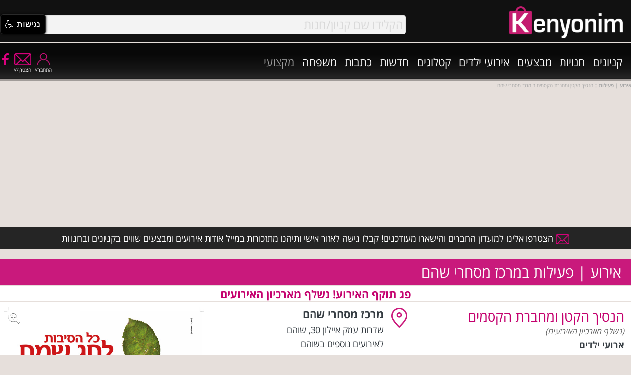

--- FILE ---
content_type: text/html
request_url: https://www.kenyonim.com/event.asp?eid=14396
body_size: 27935
content:
<!DOCTYPE HTML PUBLIC "-//W3C//DTD HTML 4.01 Transitional//EN" "http://www.w3.org/TR/html4/loose.dtd">
<html xmlns:fb="https://www.facebook.com/2008/fbml" lang="he">
<head>
	<title>Kenyonim.com :: הנסיך הקטן ומחברת הקסמים - מרכז מסחרי שהם :: ארועי ילדים ::  אירועים ופעילויות לילדים | הצגות ילדים | משחקים לילדים בקניונים</title>
	<meta http-equiv="Content-Type" content="text/html; charset=windows-1255">

   <META NAME="description" CONTENT="Kenyonim.com :: אירועים ופעילויות לילדים ומשפחה בקניונים :: הנסיך הקטן ומחברת הקסמים - מרכז מסחרי שהם :: ארועי ילדים - עוד: הצגות ילדים, פעילויות לילדים, אירועי ילדים, סדנאות יצירה ובישול, סיפור ילדים, הפעלות, הופעות ילדים ונוער, הצגות ופעילויות חינם, אטרקציות.">
   <META NAME="keywords" CONTENT="מרכז מסחרי שהם,משחקים לילדים, פעילויות לילדים, הצגות ילדים,מבצעי ילדים,ילדים, ארועים, ארועי ילדים, פעילויות לילדים,ארועים בקניון,ארועים בקניונים,אטרקציה,אטרקציות,אטרקציות לילדים,אורעים,קניון,קניונים,חנות,רשתות אופנה,חנויות,מרכז קניות,מרכזי קניות,מבצע,מבצעים,מבצעים וקופונים לילדים,הנחה,הנחות,אירוע,ארוע,ארועים,ארועי ילדים,משפחה,לכל המשפחה,חינם,רשימת חנויות,מותג,מותגים,מוביל,קופון,קופונים,כיף,פנאי,יום כיף,בילוי,מסעדה,מסעדות,משפחה,קפה,אוכל,מזון,קניות,שעשועים,הצגה,הצגת ילדים,פעילויות לילדים,סדנא, סדנת יצירה,סדנאות לילדים,סדנאות ילדים, סרט,סרטי,סרטים,כרטיס,כרטיסים,בידור,חנות,רכישה,רכישת כרטיס,כרטיסי קולנוע,חינם,הנחה,הנחות,חנות,זול,מוצרים,מוסיקה,משחק,משחקים,כרטיסים,רכישה,כרטיס,קולנוע,משפחה,ילדים,ילד,סרטי ילדים,event,events,activity,activities,children,family,fun,play,games,kids,show,mall,malls,shopping,shop,shops,store,stores,map,directions">
   
		<link rel="canonical" href="https://www.kenyonim.com/event.asp?eid=14396" />
		
<meta name="rating" content="general"> 
<meta name="robots" content="index,follow">
<meta name="robots" content="index,all">
<meta name="classification" content="shopping,malls,stores,shopping centers,guides,entertainment,movies,tickets,children,family,games,merchandise,purchase">
<Meta name="audience" content="all">
<META HTTP-EQUIV="Organization" CONTENT="Kenyonim.com">
<META HTTP-EQUIV="Author" CONTENT="Rannie Yisraeli, Kenyonim.com">
<META HTTP-EQUIV="Distribution" CONTENT="Global">
<META HTTP-EQUIV="Copyright" CONTENT="Kenyonim.com - The Israeli Shopping Centers Portal - קניונים.קום - פורטל מרכזי הקניות בארץ ובחול">
<META HTTP-EQUIV="REFRESH" CONTENT="800">

<link rel="shortcut icon" href="//www.kenyonim.com/favicon.ico">
<link rel="apple-touch-icon" sizes="57x57" href="../../apple-icon-57x57.png">
<link rel="apple-touch-icon" sizes="60x60" href="../../apple-icon-60x60.png">
<link rel="apple-touch-icon" sizes="72x72" href="../../apple-icon-72x72.png">
<link rel="apple-touch-icon" sizes="76x76" href="../../apple-icon-76x76.png">
<link rel="apple-touch-icon" sizes="114x114" href="../../apple-icon-114x114.png">
<link rel="apple-touch-icon" sizes="120x120" href="../../apple-icon-120x120.png">
<link rel="apple-touch-icon" sizes="144x144" href="../../apple-icon-144x144.png">
<link rel="apple-touch-icon" sizes="152x152" href="../../apple-icon-152x152.png">
<link rel="apple-touch-icon" sizes="180x180" href="../../apple-icon-180x180.png">
<link rel="icon" type="image/png" sizes="192x192"  href="../../android-icon-192x192.png">
<link rel="icon" type="image/png" sizes="32x32" href="../../favicon-32x32.png">
<link rel="icon" type="image/png" sizes="96x96" href="../../favicon-96x96.png">
<link rel="icon" type="image/png" sizes="16x16" href="../../favicon-16x16.png">
<link rel="manifest" href="../../manifest.json">
<meta property="fb:admins" content="1612477881"/>
<meta property="fb:app_id" content="427174334031111"/>
<meta property="fb:pages" content="34241831917"/>
<meta property="og:site_name" content="Kenyonim.com | אתר קניונים"/>
<meta property="og:locale" countent="he_IL"/>

	<meta property="og:title" content="אירועים בקניונים: הנסיך הקטן ומחברת הקסמים - מרכז מסחרי שהם | אתר קניונים"/>
  <meta property="og:type" content="website"/>
  <meta property="og:url" content="https://www.kenyonim.com/event.asp?eid=14396"/>
  <meta property="og:image" content="https://www.kenyonim.com/images/events/shoham30812.jpg"/>
  <meta property="og:description" content="הנסיך הקטן ומחברת הקסמים - מרכז מסחרי שהם | מועד: 19/9/2012"/>
	<script>
  window.fbAsyncInit = function() {
    FB.init({appId:'427174334031111',status:true,cookie:true,xfbml:true,oauth:true,});
    };
  (function(d){
     var js, id = 'facebook-jssdk'; if (d.getElementById(id)) {return;}
     js = d.createElement('script'); js.id = id; js.async = true;
     js.src = "//connect.facebook.net/en_US/all.js";
     d.getElementsByTagName('head')[0].appendChild(js);
   }(document));
</script>
<script type="text/javascript">m_dir = ''</script>
<script>(function(i,s,o,g,r,a,m){i['GoogleAnalyticsObject']=r;i[r]=i[r]||function(){
(i[r].q=i[r].q||[]).push(arguments)},i[r].l=1*new Date();a=s.createElement(o),
m=s.getElementsByTagName(o)[0];a.async=1;a.src=g;m.parentNode.insertBefore(a,m)
})(window,document,'script','//www.google-analytics.com/analytics.js','ga');
ga('create', 'UA-4712013-1', 'auto');
ga('send', 'pageview');</script>
<script type="text/javascript" language="JavaScript" src="include/functions.js" defer></script>
<link rel="stylesheet" type="text/css" href="include/kenyonimmain.css">

<meta name="viewport" content="width=device-width, initial-scale=1">
<script type="text/javascript" src="include/jquery.js"></script>
<!-- <script src="//ajax.googleapis.com/ajax/libs/jquery/1.8.3/jquery.min.js"></script> -->
<!-- <script async src="//pagead2.googlesyndication.com/pagead/js/adsbygoogle.js"></script> -->
<script async src="include/fb.js" defer></script>
<noscript><img height="1" width="1" style="display:none" src="https://www.facebook.com/tr?id=691607217598369&ev=PageView&noscript=1" /></noscript>
<script async src="https://securepubads.g.doubleclick.net/tag/js/gpt.js"></script>
<script>
  window.googletag = window.googletag || {cmd: []};
  googletag.cmd.push(function() {  
    
			 var TopMapping = googletag.sizeMapping().addSize([980, 768], [[970, 90], [970, 250], [1024, 90], [300, 600], [1024, 250], [728, 90], 'fluid']).addSize([728, 690], [728, 90]).addSize([0, 0], [300, 250]).build();
			 googletag.defineSlot('/7943483/Adnimation/EDNS_Top', [[970, 90], [1024, 90], [970, 250], [1024, 250], [300, 250], [728, 90]], 'div-gpt-ad-1581859449735-0').defineSizeMapping(TopMapping).addService(googletag.pubads());	
    	 googletag.defineSlot('/7943483/Adnimation/EDNS_Mid', [[300, 250], 'fluid'], 'div-gpt-ad-1581859479968-0').addService(googletag.pubads());	
			 googletag.defineSlot('/7943483/Adnimation/EDNS_Bottom', [[300, 250], [970, 90], [728, 90], 'fluid', [1024, 90], [970, 250], [1024, 250]], 'div-gpt-ad-1581859532415-0').defineSizeMapping(TopMapping).addService(googletag.pubads());
		
		googletag.enableServices();	
  });
</script>
<script src="include/lazysizes.min.js" async></script>
<script language="JavaScript" type="text/javascript">

<!--
$(function(){	
  var menu = $('#menu'),pos = menu.offset();
  $(window).scroll(function(){
			if($(this).scrollTop() > pos.top+menu.height() && menu.hasClass('defaultm')){
        menu.fadeOut(90, function(){
					$('#navaddon').show();
          $(this).removeClass('defaultm').addClass('fixedm').fadeIn(90);
        });
      } else if($(this).scrollTop() <= pos.top && menu.hasClass('fixedm')){
        menu.fadeOut(90, function(){
					$('#navaddon').hide();
          $(this).removeClass('fixedm').addClass('defaultm').fadeIn(90);
        });
      }
    });
});

//(adsbygoogle = window.adsbygoogle || []).push({google_ad_client: "ca-pub-9278554698221547",enable_page_level_ads: true,overlays: {bottom: true}});
//-->
</script>
<!-- script data-ad-client="ca-pub-7528949385909099" async src="https://pagead2.googlesyndication.com/pagead/js/adsbygoogle.js"></script -->
<script>(function(){/*

 Copyright The Closure Library Authors.
 SPDX-License-Identifier: Apache-2.0
*/
'use strict';var g=function(a){var b=0;return function(){return b<a.length?{done:!1,value:a[b++]}:{done:!0}}},l=this||self,m=/^[\w+/_-]+[=]{0,2}$/,p=null,q=function(){},r=function(a){var b=typeof a;if("object"==b)if(a){if(a instanceof Array)return"array";if(a instanceof Object)return b;var c=Object.prototype.toString.call(a);if("[object Window]"==c)return"object";if("[object Array]"==c||"number"==typeof a.length&&"undefined"!=typeof a.splice&&"undefined"!=typeof a.propertyIsEnumerable&&!a.propertyIsEnumerable("splice"))return"array";
if("[object Function]"==c||"undefined"!=typeof a.call&&"undefined"!=typeof a.propertyIsEnumerable&&!a.propertyIsEnumerable("call"))return"function"}else return"null";else if("function"==b&&"undefined"==typeof a.call)return"object";return b},u=function(a,b){function c(){}c.prototype=b.prototype;a.prototype=new c;a.prototype.constructor=a};var v=function(a,b){Object.defineProperty(l,a,{configurable:!1,get:function(){return b},set:q})};var y=function(a,b){this.b=a===w&&b||"";this.a=x},x={},w={};var aa=function(a,b){a.src=b instanceof y&&b.constructor===y&&b.a===x?b.b:"type_error:TrustedResourceUrl";if(null===p)b:{b=l.document;if((b=b.querySelector&&b.querySelector("script[nonce]"))&&(b=b.nonce||b.getAttribute("nonce"))&&m.test(b)){p=b;break b}p=""}b=p;b&&a.setAttribute("nonce",b)};var z=function(){return Math.floor(2147483648*Math.random()).toString(36)+Math.abs(Math.floor(2147483648*Math.random())^+new Date).toString(36)};var A=function(a,b){b=String(b);"application/xhtml+xml"===a.contentType&&(b=b.toLowerCase());return a.createElement(b)},B=function(a){this.a=a||l.document||document};B.prototype.appendChild=function(a,b){a.appendChild(b)};var C=function(a,b,c,d,e,f){try{var k=a.a,h=A(a.a,"SCRIPT");h.async=!0;aa(h,b);k.head.appendChild(h);h.addEventListener("load",function(){e();d&&k.head.removeChild(h)});h.addEventListener("error",function(){0<c?C(a,b,c-1,d,e,f):(d&&k.head.removeChild(h),f())})}catch(n){f()}};var ba=l.atob("aHR0cHM6Ly93d3cuZ3N0YXRpYy5jb20vaW1hZ2VzL2ljb25zL21hdGVyaWFsL3N5c3RlbS8xeC93YXJuaW5nX2FtYmVyXzI0ZHAucG5n"),ca=l.atob("WW91IGFyZSBzZWVpbmcgdGhpcyBtZXNzYWdlIGJlY2F1c2UgYWQgb3Igc2NyaXB0IGJsb2NraW5nIHNvZnR3YXJlIGlzIGludGVyZmVyaW5nIHdpdGggdGhpcyBwYWdlLg=="),da=l.atob("RGlzYWJsZSBhbnkgYWQgb3Igc2NyaXB0IGJsb2NraW5nIHNvZnR3YXJlLCB0aGVuIHJlbG9hZCB0aGlzIHBhZ2Uu"),ea=function(a,b,c){this.b=a;this.f=new B(this.b);this.a=null;this.c=[];this.g=!1;this.i=b;this.h=c},F=function(a){if(a.b.body&&!a.g){var b=
function(){D(a);l.setTimeout(function(){return E(a,3)},50)};C(a.f,a.i,2,!0,function(){l[a.h]||b()},b);a.g=!0}},D=function(a){for(var b=G(1,5),c=0;c<b;c++){var d=H(a);a.b.body.appendChild(d);a.c.push(d)}b=H(a);b.style.bottom="0";b.style.left="0";b.style.position="fixed";b.style.width=G(100,110).toString()+"%";b.style.zIndex=G(2147483544,2147483644).toString();b.style["background-color"]=I(249,259,242,252,219,229);b.style["box-shadow"]="0 0 12px #888";b.style.color=I(0,10,0,10,0,10);b.style.display=
"flex";b.style["justify-content"]="center";b.style["font-family"]="Roboto, Arial";c=H(a);c.style.width=G(80,85).toString()+"%";c.style.maxWidth=G(750,775).toString()+"px";c.style.margin="24px";c.style.display="flex";c.style["align-items"]="flex-start";c.style["justify-content"]="center";d=A(a.f.a,"IMG");d.className=z();d.src=ba;d.style.height="24px";d.style.width="24px";d.style["padding-right"]="16px";var e=H(a),f=H(a);f.style["font-weight"]="bold";f.textContent=ca;var k=H(a);k.textContent=da;J(a,
e,f);J(a,e,k);J(a,c,d);J(a,c,e);J(a,b,c);a.a=b;a.b.body.appendChild(a.a);b=G(1,5);for(c=0;c<b;c++)d=H(a),a.b.body.appendChild(d),a.c.push(d)},J=function(a,b,c){for(var d=G(1,5),e=0;e<d;e++){var f=H(a);b.appendChild(f)}b.appendChild(c);c=G(1,5);for(d=0;d<c;d++)e=H(a),b.appendChild(e)},G=function(a,b){return Math.floor(a+Math.random()*(b-a))},I=function(a,b,c,d,e,f){return"rgb("+G(Math.max(a,0),Math.min(b,255)).toString()+","+G(Math.max(c,0),Math.min(d,255)).toString()+","+G(Math.max(e,0),Math.min(f,
255)).toString()+")"},H=function(a){a=A(a.f.a,"DIV");a.className=z();return a},E=function(a,b){0>=b||null!=a.a&&0!=a.a.offsetHeight&&0!=a.a.offsetWidth||(fa(a),D(a),l.setTimeout(function(){return E(a,b-1)},50))},fa=function(a){var b=a.c;var c="undefined"!=typeof Symbol&&Symbol.iterator&&b[Symbol.iterator];b=c?c.call(b):{next:g(b)};for(c=b.next();!c.done;c=b.next())(c=c.value)&&c.parentNode&&c.parentNode.removeChild(c);a.c=[];(b=a.a)&&b.parentNode&&b.parentNode.removeChild(b);a.a=null};var ia=function(a,b,c,d,e){var f=ha(c),k=function(n){n.appendChild(f);l.setTimeout(function(){f?(0!==f.offsetHeight&&0!==f.offsetWidth?b():a(),f.parentNode&&f.parentNode.removeChild(f)):a()},d)},h=function(n){document.body?k(document.body):0<n?l.setTimeout(function(){h(n-1)},e):b()};h(3)},ha=function(a){var b=document.createElement("div");b.className=a;b.style.width="1px";b.style.height="1px";b.style.position="absolute";b.style.left="-10000px";b.style.top="-10000px";b.style.zIndex="-10000";return b};var K={},L=null;var M=function(){},N="function"==typeof Uint8Array,O=function(a,b){a.b=null;b||(b=[]);a.j=void 0;a.f=-1;a.a=b;a:{if(b=a.a.length){--b;var c=a.a[b];if(!(null===c||"object"!=typeof c||Array.isArray(c)||N&&c instanceof Uint8Array)){a.g=b-a.f;a.c=c;break a}}a.g=Number.MAX_VALUE}a.i={}},P=[],Q=function(a,b){if(b<a.g){b+=a.f;var c=a.a[b];return c===P?a.a[b]=[]:c}if(a.c)return c=a.c[b],c===P?a.c[b]=[]:c},R=function(a,b,c){a.b||(a.b={});if(!a.b[c]){var d=Q(a,c);d&&(a.b[c]=new b(d))}return a.b[c]};
M.prototype.h=N?function(){var a=Uint8Array.prototype.toJSON;Uint8Array.prototype.toJSON=function(){var b;void 0===b&&(b=0);if(!L){L={};for(var c="ABCDEFGHIJKLMNOPQRSTUVWXYZabcdefghijklmnopqrstuvwxyz0123456789".split(""),d=["+/=","+/","-_=","-_.","-_"],e=0;5>e;e++){var f=c.concat(d[e].split(""));K[e]=f;for(var k=0;k<f.length;k++){var h=f[k];void 0===L[h]&&(L[h]=k)}}}b=K[b];c=[];for(d=0;d<this.length;d+=3){var n=this[d],t=(e=d+1<this.length)?this[d+1]:0;h=(f=d+2<this.length)?this[d+2]:0;k=n>>2;n=(n&
3)<<4|t>>4;t=(t&15)<<2|h>>6;h&=63;f||(h=64,e||(t=64));c.push(b[k],b[n],b[t]||"",b[h]||"")}return c.join("")};try{return JSON.stringify(this.a&&this.a,S)}finally{Uint8Array.prototype.toJSON=a}}:function(){return JSON.stringify(this.a&&this.a,S)};var S=function(a,b){return"number"!==typeof b||!isNaN(b)&&Infinity!==b&&-Infinity!==b?b:String(b)};M.prototype.toString=function(){return this.a.toString()};var T=function(a){O(this,a)};u(T,M);var U=function(a){O(this,a)};u(U,M);var ja=function(a,b){this.c=new B(a);var c=R(b,T,5);c=new y(w,Q(c,4)||"");this.b=new ea(a,c,Q(b,4));this.a=b},ka=function(a,b,c,d){b=new T(b?JSON.parse(b):null);b=new y(w,Q(b,4)||"");C(a.c,b,3,!1,c,function(){ia(function(){F(a.b);d(!1)},function(){d(!0)},Q(a.a,2),Q(a.a,3),Q(a.a,1))})};var la=function(a,b){V(a,"internal_api_load_with_sb",function(c,d,e){ka(b,c,d,e)});V(a,"internal_api_sb",function(){F(b.b)})},V=function(a,b,c){a=l.btoa(a+b);v(a,c)},W=function(a,b,c){for(var d=[],e=2;e<arguments.length;++e)d[e-2]=arguments[e];e=l.btoa(a+b);e=l[e];if("function"==r(e))e.apply(null,d);else throw Error("API not exported.");};var X=function(a){O(this,a)};u(X,M);var Y=function(a){this.h=window;this.a=a;this.b=Q(this.a,1);this.f=R(this.a,T,2);this.g=R(this.a,U,3);this.c=!1};Y.prototype.start=function(){ma();var a=new ja(this.h.document,this.g);la(this.b,a);na(this)};
var ma=function(){var a=function(){if(!l.frames.googlefcPresent)if(document.body){var b=document.createElement("iframe");b.style.display="none";b.style.width="0px";b.style.height="0px";b.style.border="none";b.style.zIndex="-1000";b.style.left="-1000px";b.style.top="-1000px";b.name="googlefcPresent";document.body.appendChild(b)}else l.setTimeout(a,5)};a()},na=function(a){var b=Date.now();W(a.b,"internal_api_load_with_sb",a.f.h(),function(){var c;var d=a.b,e=l[l.btoa(d+"loader_js")];if(e){e=l.atob(e);
e=parseInt(e,10);d=l.btoa(d+"loader_js").split(".");var f=l;d[0]in f||"undefined"==typeof f.execScript||f.execScript("var "+d[0]);for(;d.length&&(c=d.shift());)d.length?f[c]&&f[c]!==Object.prototype[c]?f=f[c]:f=f[c]={}:f[c]=null;c=Math.abs(b-e);c=1728E5>c?0:c}else c=-1;0!=c&&(W(a.b,"internal_api_sb"),Z(a,Q(a.a,6)))},function(c){Z(a,c?Q(a.a,4):Q(a.a,5))})},Z=function(a,b){a.c||(a.c=!0,a=new l.XMLHttpRequest,a.open("GET",b,!0),a.send())};(function(a,b){l[a]=function(c){for(var d=[],e=0;e<arguments.length;++e)d[e-0]=arguments[e];l[a]=q;b.apply(null,d)}})("__d3lUW8vwsKlB__",function(a){"function"==typeof window.atob&&(a=window.atob(a),a=new X(a?JSON.parse(a):null),(new Y(a)).start())});}).call(this);

window.__d3lUW8vwsKlB__("[base64]");</script>
</head>

<body itemscope itemtype="https://schema.org/Event">


<a href="top"></a>
<div id="menu" class="defaultm">
				
				<div style="position:fixed;top:0;left:0;width:100%;background:#111;z-index:1000;">
  				<div class="overflowrow" style="position:relative;z-index:800;background-color:#111;">
      				<div id="topnavrow" class="fullrow" style="width:100%;position:relative;height:86px;text-align:center;">
          				<div id="searchNav" style="display:inline-block;vertical-align:middle;width:74%;max-height:50%;" onmouseover="showDivInner('advsrcharr');setDivClass('advsrch','fwhite14b');" onmouseout="hideDiv('srchtit');hideDiv('advsrcharr');setDivClass('advsrch','fwhite14');">
                        <div id="srchfldhdr" style="width:85%;position:relative;margin:0 0 0 3px;display:inline-block;float:left;">
                           		<div id="se1">
                                   	  <form name="form_se1" id="form_se1" style="margin:0;padding:0;" action="mallresults.asp" method="post" onSubmit="return searchIt('form_se1','searchfld1','ajaxResultsBox1');">
                                  	  <div style="float:right;width:100%;position:relative;">
                    								 			<span id="ajaxc1" style="position:absolute;left:60px;top:12px;display:none;z-index:1000;"><img src="../images/ajaxrefresh.gif" width="16px" height="16px" border="0" alt="טוען קניונים" style="vertical-align:middle"></span>
                    											<input id="searchfld1" type="text" name="cboStore" class="frmfldshdwrnd_pre srchFont" value="הקלידו שם קניון/חנות" onfocus="if(!searchReset){this.value='';searchReset=1;} showDiv('srchbuttonshdr');this.className='frmfldshdwrnd srchFont';hideDiv('asearch');" onkeyup="hideDiv('srchbuttonshdr');hideDiv('asearch');return SearchAutoComplete(this.value,'1','mn');" autocomplete="off"><span class="space2"></span>
                    								 			<div id="ajaxResultsBox1" style="display:none;float:right;margin-right:-7px;width:101%;height:280px;z-index:1000;position:relative;">
                                    			  	   <span class="iccloseP" style="position:absolute;left:5px;top:3px;" onclick="hideDiv('ajaxResultsBox1');" alt="סגור תיבה"></span>
                                         		   	 <div id="ajaxResultsText1" class="ddp" style="height:280px;"></div>					  
                                       	  </div>
                    								 </div>
                    								 </form>
                    								<span class="ICSearch" onclick="return searchIt('form_se1','searchfld1','ajaxResultsBox1');" title="חפש/י"></span>
                    		 		  </div>    							 
                    				 <div id="srchbuttonshdr" style="width:100%;margin:0px;display:none;float:none;position:absolute;top:40px;right:-4px;background-color:#444;opacity:0.9;padding: 2px 0;"><span style="float:left;font-family:'Open Sans Hebrew',Arial;font-size:20px;color:#f5f5f5;direction:rtl;text-align:center;" title="מנוע חיפוש - אתר קניונים :: קניונים | חנויות | אירועים | מבצעים"><span id="advsrch" class="fwhite14" style="cursor:pointer;color:#c5c5c5;" onclick="toggleDiv('asearch','mPanelAdvSrch');">חיפוש מתקדם</span><span id="advsrcharr" style="margin: 0 5px;" class="bularr_l_ns"></span></div>
                				</div>
          				 </div>
          				 <div style="width:23%;display:inline-block;vertical-align:middle;text-align:right;margin:1%;"><a href="//www.kenyonim.com" title="אתר קניונים - עמוד הבית" style="text-indent:1000em;position:absolute;">קניונים חנויות מבצעים</a><a href="https://www.kenyonim.com"><img data-src="../../images/KenyonimLogoW285x80.png" title="אתר קניונים - עמוד הבית" alt="לוגו אתר קניונים - עמוד הבית" style="width:100%;max-width:230px;" class="lazyload"></a></div>						
        				</div>
      		</div>
					<div id="navaddon" class="overflowrow" style="height:35px;position:relative;z-index:750;overflow:visible;background:#131313;display:none;">
          		 <div class="fullrow" style="position:relative;">
          		 				<span class="lt800"><span class="rowspan"></span></span>
          		 	  		<div style="width:98%;flex:0;margin:auto;direction:rtl;color:#c4016e;"><a class="mlnks" href="mallresults.asp" title="קניונים">קניונים</a><a class="mlnks" href="storeresults.asp" title="חנויות">חנויות</a><a class="mlnks" href="discounts.asp" title="מבצעים">מבצעים</a><a class="mlnks" href="eventsresults.asp" title="אירועים ופעילויות בקניונים">אירועים</a><span class="mt440"><a class="mlnks" href="catalogs.asp" title="קטלוג אופנה | קולקציות | חדשות">קטלוגים</a></span><span class="mt600"><a class="mlnks" href="newsresults.asp" title="חדשות קניונים | חדשות חנויות | חדשות אופנה">חדשות</a></span><span class="mt800"><a class="mlnks" href="consumers.asp" title="כתבות צרכנות | כתבות אופנה | טיפים | קניות">כתבות</a></span><span class="mt800"><a class="mlnks" href="family.asp" title="אירועים ופעילויות לילדים ולמשפחה">משפחה</a></span><a class="mlnks" href="industryTrends.asp" style="color:#9a9a9a;" title="המדור המקצועי / עסקי - לקניונים, חנויות ונותני שירות בענף הקניונים ורשתות המסחר">מקצועי</a><span style="display:inline-block;float:left;text-align:center;direction:ltr;"><a href="//www.facebook.com/kenyonim" target="_new" title="אתר קניונים בפייסבוק"><span class="ICFBbS" style="vertical-align:top;"></span></a><div style="display:inline-block;margin-left:8px;text-align: center;vertical-align:top;"><a href="/join.asp" class="fwhite10"><span class="ICEnvS" title="הצטרפי עכשיו למועדון החברים ולניוזלטר של אתר קניונים והישארי מעודכנת במבצעים ואירועים שווים לפני כולם"></span></a></div><div style="display:inline-block;margin-left:8px;text-align: center;vertical-align:top;"><span onClick="clsNav();$('#loginpanel').animate({'margin-top':'1px','opacity':'0.9'},200);jumpTo('top');$('#loginformdsp').show();" style="cursor:pointer;"><span class="ICUserS" title="התחבר/י לחשבון קניונים שלך ותוכל/י לפתוח את האזור האישי"></span></span></div></span></div>
          		 </div>
          </div>
			</div>
	  			
</div>


<div class="overflowrow gradblack" style="position:relative;z-index:750;overflow:visible;margin-top:87px;">
		 <div class="fullrow" style="position:relative;">
 				<div style="width:100%;height:58px;float:right;text-align:right;margin-top:16px;display:flex;display:-webkit-flex;">
                <div style="direction:rtl;width:100%;">
        		 	  		<div style="float:right;margin-right:1%;width:65%;flex:1;"><span style="display:inline-block;"><a class="mlnk" href="mallresults.asp" title="קניונים">קניונים</a></span><span style="display:inline-block;"><a class="mlnk" href="storeresults.asp" title="חנויות">חנויות</a></span><span style="display:inline-block;"><a class="mlnk" href="discounts.asp" title="מבצעים">מבצעים</a></span><a class="mlnk" href="eventsresults.asp" title="קניונים">אירועי ילדים</a></span><span style="display:inline-block;"><a class="mlnk" href="catalogs.asp" title="קטלוג אופנה | קולקציות | חדשות">קטלוגים</a></span><span style="display:inline-block;"><a class="mlnk" href="newsresults.asp" title="חדשות קניונים | חדשות חנויות | חדשות אופנה">חדשות</a></span><span style="display:inline-block;"><a class="mlnk" href="consumers.asp" title="כתבות צרכנות | כתבות אופנה | טיפים | קניות">כתבות</a></span><span style="display:inline-block;"><a class="mlnk" href="family.asp" title="אירועים, פעילויות ומבצעים לילדים ולמשפחה">משפחה</a></span><span style="display:inline-block;"><a class="mlnk" style="color:#9a9a9a;" href="industryTrends.asp" title="המדור המקצועי / עסקי - לקניונים, חנויות ונותני שירות בענף הקניונים ורשתות המסחר">מקצועי</a></span></div>
    								<div style="float:left;width:15%;flex:2;text-align:left;margin-top:5px;direction:ltr;"><a href="//www.facebook.com/kenyonim" target="_new" title="פייסבוק קניונים - עולם הקניונים והרשתות/חנויות במדיה חברתית"><span class="ICFBb" style="vertical-align:top;"></span></a><div style="display:inline-block;margin-left:8px;text-align: center;vertical-align:top;"><a href="/join.asp" class="fwhite10"><span class="ICEnv" title="הצטרפי עכשיו למועדון החברים ולניוזלטר של אתר קניונים והישארי מעודכנת במבצעים ואירועים שווים לפני כולם"></span><span class="space2"></span>הצטרף/י</a></div><div style="display:inline-block;margin-left:8px;text-align: center;vertical-align:top;"><span onClick="clsNav();$('#loginpanel').animate({'margin-top':'1px','opacity':'0.9'},200);jumpTo('top');$('#loginformdsp').show();" class="fwhite10" style="cursor:pointer;"><span class="ICUser" title="התחבר/י לחשבון קניונים שלך ותוכל/י לפתוח את האזור האישי"></span><span class="space2"></span>התחבר/י</span></div></div>
        		 		</div>
           </div>
				 <!-- <a class="circlePink" href="< %=m_dir% >family.asp" title="אירועים ופעילויות לילדים ולמשפחה">משפחה</a></span> -->
		 </div>		 
</div>

<div id="memberspanel" class="overflowrow" style="margin-top:-900px;opacity:0.2;z-index:750;overflow:visible;text-align:center;">
		<div class="fullrow" style="position:relative;background-color: rgba(196,1,110, .9);border-radius:0.2em;-moz-border-radius:0.2em;-webkit-border-radius:0.2em;">
       <div class="fwhitemed14 caption" style="width:75%;z-index:1301;direction:rtl;text-align:right;position:relative;margin:10px auto 0 auto;">
         		 	<span class="iccloseW" style="position:absolute;left:-25px;top:10px;z-index:1302;" onclick="$('#memberspanel').animate({'margin-top':'-900px','opacity':'0.2'},200);" rel="nofollow" title="סגרי"></span>
          		<span class="rowspace"></span>
        		 	<div style="width:95%;background-color:#9f0057;padding:2px;position:relative;">האזור האישי של אורח/ת<span class="ICUser" style="position:absolute;left:0;top:2px;height:20px;cursor:inherit;"></span></div>
							<a href="membersUpdate.asp" class="fdarkgray14b" rel="nofollow" style="color:#151c22;">עדכן/י פרטים</a> | <span onclick="openWin('setLogin.asp?l=0','login','width=300,height=200,scroll=no');return false;" class="fdarkgray14b" style="color:#151c22;cursor:pointer;">התנתק/י</span>
							<span class="space5"></span>
        		 	
							<span class="rowspace"></span>
        </div>
		</div>
</div>
<div id="loginpanel" class="overflowrow" style="margin-top:-900px;opacity:0.2;z-index:750;overflow:visible;text-align:center;">
		<div class="fullrow" style="position:relative;background-color: rgba(196,1,110, .9);border-radius:0.2em;-moz-border-radius:0.2em;-webkit-border-radius:0.2em;">
       <div class="fwhitemed14 caption" style="width:75%;z-index:1301;direction:rtl;text-align:right;position:relative;margin:10px auto 0 auto;">
         		 	<span class="iccloseW" style="position:absolute;left:-25px;top:9px;z-index:1302;" onclick="$('#loginpanel').animate({'margin-top':'-900px','opacity':'0.2'},200);" rel="nofollow" title="סגרי"></span>
          		<span class="rowspace"></span>
							<div id="ajxcircdiv" style="display:none;"><br>&nbsp;<br><div align="center"><img src="../images/ajaxCircle24x24.gif" width="24" height="24" border="0" alt="המתן"></div><br>&nbsp;<br></div>
							<span id="loginformdsp">
  							<div style="width:95%;background-color:#9f0057;padding:2px;position:relative;">רשומים אצלנו? יופי! התחברו ותיהנו <span class="ICUser" style="position:absolute;left:0;top:2px;height:20px;cursor:inherit;"></span></div>
  							<br>נא להזין את פרטי חבר המועדון וללחוץ על "שלח"<br>
              	<form id=formuli name=formuli method="post">
              	<span style="width:40%;display:inline-block;">שם:</span><span style="width:70%;margin-right:2%;"><INPUT TYPE="text" class="boxinp" style="width:50%;" id=usrName name=ulgname></span><span class="rowspace"></span>
              	<span style="width:40%;display:inline-block;">שם משפחה:</span><span style="width:70%;margin-right:2%;"><INPUT TYPE="text" style="width:50%;" class="boxinp" id=usrLName name=ulglname></span><span class="rowspace"></span>
              	<span style="width:40%;display:inline-block;">אימייל:</span><span style="width:70%;margin-right:2%;"><INPUT TYPE="text" class="boxinp" style="width:50%;" id=usrEmail name=ulgmail></span><span class="rowspace"></span>
              	<span name=submit1 class="SETabSelected" style="background-color:rgba(196,1,110, .9);width:auto;padding:10px;font-size:1.6em;" onclick="return uLogin(document.forms['formuli']);" title="שלח">שלח/י</span>
              	</form>
              	<span class="rowspace"></span><span style="margin:auto;"><a href="password.asp">שכחתי סיסמא</a></span><br>&nbsp;<br>
							</span>
							<span id="loginpanelres"></span>
							<span class="rowspace"></span>
        </div>
		</div>
</div>

<div id="asearch" class="overflowrow gradblack" style="height:50px;position:relative;z-index:750;overflow:visible;margin-top:1px;display:none;text-align:center;">
		<div class="fullrow" style="position:relative;">
		<span class="rowspace"></span>
		<div id="sa-m" style="width:96%;max-width:99%;position:relative;margin:auto;">
				 		<div style="display:inline-block;width:44%;position:relative;text-align:right;">
								<span id="mallsfld1" class="frmfldshdwrnd fdarkgray18" style="cursor:pointer;" onclick="toggleDiv('mallsdiv1','searchMallsFL');" onmouseover="document.getElementById('ddbarrowm1').src='imagesnew2/BTN_DropDownArrowMO.png'" onmouseout="document.getElementById('ddbarrowm1').src='imagesnew2/BTN_DropDownArrow.png'">קניונים לפי שם קניון</span>
                <span style="position:absolute;left:-8px;top:0;"><img name="ddbarrowm1" id="ddbarrowm1" src="imagesnew2/BTN_DropDownArrow.png" onmouseover="this.src='imagesnew2/BTN_DropDownArrowMO.png'" onmouseout="this.src='imagesnew2/BTN_DropDownArrow.png'" onClick="toggleDiv('mallsdiv1','searchMallsFL');" style="cursor:pointer;" alt="כפתור"></span>
                <span class="space2"></span>
                <div id="mallsdiv1" style="display:none;float:right;margin-right:-2px;width:94%;height:200px;" class="ddp"><span class="HoverDotted" onclick="setText('mallsfld1','BIG עפולה');toggleDiv('mallsdiv1','searchMallsFL');gourl('eventsresults.asp?cboMall=198');">BIG עפולה</span>
<span class="HoverDotted" onclick="setText('mallsfld1','G סינמה סיטי ראשון לציון');toggleDiv('mallsdiv1','searchMallsFL');gourl('eventsresults.asp?cboMall=163');">G סינמה סיטי ראשון לציון</span>
<span class="HoverDotted" onclick="setText('mallsfld1','אאוטלט עזריאלי הרצליה');toggleDiv('mallsdiv1','searchMallsFL');gourl('eventsresults.asp?cboMall=44');">אאוטלט עזריאלי הרצליה</span>
<span class="HoverDotted" onclick="setText('mallsfld1','אלרוב שדרות ממילא (קניון ממילא)');toggleDiv('mallsdiv1','searchMallsFL');gourl('eventsresults.asp?cboMall=106');">אלרוב שדרות ממילא (קניון ממילא)</span>
<span class="HoverDotted" onclick="setText('mallsfld1','ביג אילת (BIG)');toggleDiv('mallsdiv1','searchMallsFL');gourl('eventsresults.asp?cboMall=65');">ביג אילת (BIG)</span>
<span class="HoverDotted" onclick="setText('mallsfld1','ביג באר שבע (BIG)');toggleDiv('mallsdiv1','searchMallsFL');gourl('eventsresults.asp?cboMall=69');">ביג באר שבע (BIG)</span>
<span class="HoverDotted" onclick="setText('mallsfld1','ביג בית שמש (BIG)');toggleDiv('mallsdiv1','searchMallsFL');gourl('eventsresults.asp?cboMall=71');">ביג בית שמש (BIG)</span>
<span class="HoverDotted" onclick="setText('mallsfld1','ביג טבריה (BIG)');toggleDiv('mallsdiv1','searchMallsFL');gourl('eventsresults.asp?cboMall=154');">ביג טבריה (BIG)</span>
<span class="HoverDotted" onclick="setText('mallsfld1','ביג יוקנעם (BIG)');toggleDiv('mallsdiv1','searchMallsFL');gourl('eventsresults.asp?cboMall=148');">ביג יוקנעם (BIG)</span>
<span class="HoverDotted" onclick="setText('mallsfld1','ביג כרמיאל (BIG)');toggleDiv('mallsdiv1','searchMallsFL');gourl('eventsresults.asp?cboMall=66');">ביג כרמיאל (BIG)</span>
<span class="HoverDotted" onclick="setText('mallsfld1','ביג פרדס חנה (BIG)');toggleDiv('mallsdiv1','searchMallsFL');gourl('eventsresults.asp?cboMall=184');">ביג פרדס חנה (BIG)</span>
<span class="HoverDotted" onclick="setText('mallsfld1','ביג קסטינה (BIG)');toggleDiv('mallsdiv1','searchMallsFL');gourl('eventsresults.asp?cboMall=70');">ביג קסטינה (BIG)</span>
<span class="HoverDotted" onclick="setText('mallsfld1','ביג קריות (BIG)');toggleDiv('mallsdiv1','searchMallsFL');gourl('eventsresults.asp?cboMall=67');">ביג קריות (BIG)</span>
<span class="HoverDotted" onclick="setText('mallsfld1','ביג קריית גת (BIG)');toggleDiv('mallsdiv1','searchMallsFL');gourl('eventsresults.asp?cboMall=162');">ביג קריית גת (BIG)</span>
<span class="HoverDotted" onclick="setText('mallsfld1','ביג קרית שמונה (BIG)');toggleDiv('mallsdiv1','searchMallsFL');gourl('eventsresults.asp?cboMall=179');">ביג קרית שמונה (BIG)</span>
<span class="HoverDotted" onclick="setText('mallsfld1','ביג רגבה (BIG)');toggleDiv('mallsdiv1','searchMallsFL');gourl('eventsresults.asp?cboMall=68');">ביג רגבה (BIG)</span>
<span class="HoverDotted" onclick="setText('mallsfld1','גן העיר');toggleDiv('mallsdiv1','searchMallsFL');gourl('eventsresults.asp?cboMall=37');">גן העיר</span>
<span class="HoverDotted" onclick="setText('mallsfld1','גן העיר כרמיאל');toggleDiv('mallsdiv1','searchMallsFL');gourl('eventsresults.asp?cboMall=248');">גן העיר כרמיאל</span>
<span class="HoverDotted" onclick="setText('mallsfld1','גרנד קניון');toggleDiv('mallsdiv1','searchMallsFL');gourl('eventsresults.asp?cboMall=20');">גרנד קניון</span>
<span class="HoverDotted" onclick="setText('mallsfld1','דיזיין סנטר');toggleDiv('mallsdiv1','searchMallsFL');gourl('eventsresults.asp?cboMall=158');">דיזיין סנטר</span>
<span class="HoverDotted" onclick="setText('mallsfld1','ויצמן סיטי (מרכז ויצמן)');toggleDiv('mallsdiv1','searchMallsFL');gourl('eventsresults.asp?cboMall=143');">ויצמן סיטי (מרכז ויצמן)</span>
<span class="HoverDotted" onclick="setText('mallsfld1','ישפרו סנטר בית שאן');toggleDiv('mallsdiv1','searchMallsFL');gourl('eventsresults.asp?cboMall=183');">ישפרו סנטר בית שאן</span>
<span class="HoverDotted" onclick="setText('mallsfld1','ישפרו סנטר הדסה');toggleDiv('mallsdiv1','searchMallsFL');gourl('eventsresults.asp?cboMall=128');">ישפרו סנטר הדסה</span>
<span class="HoverDotted" onclick="setText('mallsfld1','ישפרו סנטר מודיעין');toggleDiv('mallsdiv1','searchMallsFL');gourl('eventsresults.asp?cboMall=55');">ישפרו סנטר מודיעין</span>
<span class="HoverDotted" onclick="setText('mallsfld1','ישפרו סנטר נס ציונה');toggleDiv('mallsdiv1','searchMallsFL');gourl('eventsresults.asp?cboMall=129');">ישפרו סנטר נס ציונה</span>
<span class="HoverDotted" onclick="setText('mallsfld1','ישפרו סנטר קרית גת');toggleDiv('mallsdiv1','searchMallsFL');gourl('eventsresults.asp?cboMall=127');">ישפרו סנטר קרית גת</span>
<span class="HoverDotted" onclick="setText('mallsfld1','מבנה ONE דיזיין סנטר ראשל\'צ');toggleDiv('mallsdiv1','searchMallsFL');gourl('eventsresults.asp?cboMall=219');">מבנה ONE דיזיין סנטר ראשל"צ</span>
<span class="HoverDotted" onclick="setText('mallsfld1','מבנה אופקים');toggleDiv('mallsdiv1','searchMallsFL');gourl('eventsresults.asp?cboMall=153');">מבנה אופקים</span>
<span class="HoverDotted" onclick="setText('mallsfld1','מבנה אילת');toggleDiv('mallsdiv1','searchMallsFL');gourl('eventsresults.asp?cboMall=194');">מבנה אילת</span>
<span class="HoverDotted" onclick="setText('mallsfld1','מבנה אקרשטיין');toggleDiv('mallsdiv1','searchMallsFL');gourl('eventsresults.asp?cboMall=197');">מבנה אקרשטיין</span>
<span class="HoverDotted" onclick="setText('mallsfld1','מבנה באר שבע');toggleDiv('mallsdiv1','searchMallsFL');gourl('eventsresults.asp?cboMall=152');">מבנה באר שבע</span>
<span class="HoverDotted" onclick="setText('mallsfld1','מבנה בארות יצחק');toggleDiv('mallsdiv1','searchMallsFL');gourl('eventsresults.asp?cboMall=191');">מבנה בארות יצחק</span>
<span class="HoverDotted" onclick="setText('mallsfld1','מבנה גן שמואל');toggleDiv('mallsdiv1','searchMallsFL');gourl('eventsresults.asp?cboMall=188');">מבנה גן שמואל</span>
<span class="HoverDotted" onclick="setText('mallsfld1','מבנה חולון');toggleDiv('mallsdiv1','searchMallsFL');gourl('eventsresults.asp?cboMall=251');">מבנה חולון</span>
<span class="HoverDotted" onclick="setText('mallsfld1','מבנה יגאל אלון');toggleDiv('mallsdiv1','searchMallsFL');gourl('eventsresults.asp?cboMall=221');">מבנה יגאל אלון</span>
<span class="HoverDotted" onclick="setText('mallsfld1','מבנה להבים');toggleDiv('mallsdiv1','searchMallsFL');gourl('eventsresults.asp?cboMall=193');">מבנה להבים</span>
<span class="HoverDotted" onclick="setText('mallsfld1','מבנה מגדלי תל אביב');toggleDiv('mallsdiv1','searchMallsFL');gourl('eventsresults.asp?cboMall=192');">מבנה מגדלי תל אביב</span>
<span class="HoverDotted" onclick="setText('mallsfld1','מבנה נצרת עילית');toggleDiv('mallsdiv1','searchMallsFL');gourl('eventsresults.asp?cboMall=189');">מבנה נצרת עילית</span>
<span class="HoverDotted" onclick="setText('mallsfld1','מבנה על האגם ראשל\'צ');toggleDiv('mallsdiv1','searchMallsFL');gourl('eventsresults.asp?cboMall=217');">מבנה על האגם ראשל"צ</span>
<span class="HoverDotted" onclick="setText('mallsfld1','מבנה עפולה');toggleDiv('mallsdiv1','searchMallsFL');gourl('eventsresults.asp?cboMall=190');">מבנה עפולה</span>
<span class="HoverDotted" onclick="setText('mallsfld1','מבנה קריית שמונה');toggleDiv('mallsdiv1','searchMallsFL');gourl('eventsresults.asp?cboMall=195');">מבנה קריית שמונה</span>
<span class="HoverDotted" onclick="setText('mallsfld1','מבנה שרונה כפר סבא');toggleDiv('mallsdiv1','searchMallsFL');gourl('eventsresults.asp?cboMall=218');">מבנה שרונה כפר סבא</span>
<span class="HoverDotted" onclick="setText('mallsfld1','מבנה תל חנן');toggleDiv('mallsdiv1','searchMallsFL');gourl('eventsresults.asp?cboMall=187');">מבנה תל חנן</span>
<span class="HoverDotted" onclick="setText('mallsfld1','מגה אור מודיעין');toggleDiv('mallsdiv1','searchMallsFL');gourl('eventsresults.asp?cboMall=205');">מגה אור מודיעין</span>
<span class="HoverDotted" onclick="setText('mallsfld1','מגה אור מוצקין');toggleDiv('mallsdiv1','searchMallsFL');gourl('eventsresults.asp?cboMall=203');">מגה אור מוצקין</span>
<span class="HoverDotted" onclick="setText('mallsfld1','מגה אור רמי לוי עפולה');toggleDiv('mallsdiv1','searchMallsFL');gourl('eventsresults.asp?cboMall=204');">מגה אור רמי לוי עפולה</span>
<span class="HoverDotted" onclick="setText('mallsfld1','מגה אור שילת');toggleDiv('mallsdiv1','searchMallsFL');gourl('eventsresults.asp?cboMall=122');">מגה אור שילת</span>
<span class="HoverDotted" onclick="setText('mallsfld1','מול כנרת');toggleDiv('mallsdiv1','searchMallsFL');gourl('eventsresults.asp?cboMall=202');">מול כנרת</span>
<span class="HoverDotted" onclick="setText('mallsfld1','מיני נווה רבין');toggleDiv('mallsdiv1','searchMallsFL');gourl('eventsresults.asp?cboMall=245');">מיני נווה רבין</span>
<span class="HoverDotted" onclick="setText('mallsfld1','מרכז G One');toggleDiv('mallsdiv1','searchMallsFL');gourl('eventsresults.asp?cboMall=89');">מרכז G One</span>
<span class="HoverDotted" onclick="setText('mallsfld1','מרכז G Two');toggleDiv('mallsdiv1','searchMallsFL');gourl('eventsresults.asp?cboMall=90');">מרכז G Two</span>
<span class="HoverDotted" onclick="setText('mallsfld1','מרכז G אפק (לב אפק)');toggleDiv('mallsdiv1','searchMallsFL');gourl('eventsresults.asp?cboMall=87');">מרכז G אפק (לב אפק)</span>
<span class="HoverDotted" onclick="setText('mallsfld1','מרכז G תל ברוך (מיקדו)');toggleDiv('mallsdiv1','searchMallsFL');gourl('eventsresults.asp?cboMall=86');">מרכז G תל ברוך (מיקדו)</span>
<span class="HoverDotted" onclick="setText('mallsfld1','מרכז בן גוריון');toggleDiv('mallsdiv1','searchMallsFL');gourl('eventsresults.asp?cboMall=176');">מרכז בן גוריון</span>
<span class="HoverDotted" onclick="setText('mallsfld1','מרכז מגה אור כפר סבא');toggleDiv('mallsdiv1','searchMallsFL');gourl('eventsresults.asp?cboMall=208');">מרכז מגה אור כפר סבא</span>
<span class="HoverDotted" onclick="setText('mallsfld1','מרכז מסחרי אזורי חן');toggleDiv('mallsdiv1','searchMallsFL');gourl('eventsresults.asp?cboMall=182');">מרכז מסחרי אזורי חן</span>
<span class="HoverDotted" onclick="setText('mallsfld1','מרכז מסחרי איינשטיין');toggleDiv('mallsdiv1','searchMallsFL');gourl('eventsresults.asp?cboMall=250');">מרכז מסחרי איינשטיין</span>
<span class="HoverDotted" onclick="setText('mallsfld1','מרכז מסחרי גלובוס סנטר נתיבות');toggleDiv('mallsdiv1','searchMallsFL');gourl('eventsresults.asp?cboMall=244');">מרכז מסחרי גלובוס סנטר נתיבות</span>
<span class="HoverDotted" onclick="setText('mallsfld1','מרכז מסחרי דמרי סנטר');toggleDiv('mallsdiv1','searchMallsFL');gourl('eventsresults.asp?cboMall=222');">מרכז מסחרי דמרי סנטר</span>
<span class="HoverDotted" onclick="setText('mallsfld1','מרכז מסחרי שהם');toggleDiv('mallsdiv1','searchMallsFL');gourl('eventsresults.asp?cboMall=150');">מרכז מסחרי שהם</span>
<span class="HoverDotted" onclick="setText('mallsfld1','מרכז קניות בילו סנטר');toggleDiv('mallsdiv1','searchMallsFL');gourl('eventsresults.asp?cboMall=52');">מרכז קניות בילו סנטר</span>
<span class="HoverDotted" onclick="setText('mallsfld1','מרכז קניות דודג\' סנטר');toggleDiv('mallsdiv1','searchMallsFL');gourl('eventsresults.asp?cboMall=167');">מרכז קניות דודג' סנטר</span>
<span class="HoverDotted" onclick="setText('mallsfld1','מרכז קניות השדרה השביעית');toggleDiv('mallsdiv1','searchMallsFL');gourl('eventsresults.asp?cboMall=164');">מרכז קניות השדרה השביעית</span>
<span class="HoverDotted" onclick="setText('mallsfld1','מרכז קניות חונים קונים');toggleDiv('mallsdiv1','searchMallsFL');gourl('eventsresults.asp?cboMall=168');">מרכז קניות חונים קונים</span>
<span class="HoverDotted" onclick="setText('mallsfld1','מרכז קניות חוצות שפיים');toggleDiv('mallsdiv1','searchMallsFL');gourl('eventsresults.asp?cboMall=151');">מרכז קניות חוצות שפיים</span>
<span class="HoverDotted" onclick="setText('mallsfld1','מרכז קניות כרם ירושלים');toggleDiv('mallsdiv1','searchMallsFL');gourl('eventsresults.asp?cboMall=238');">מרכז קניות כרם ירושלים</span>
<span class="HoverDotted" onclick="setText('mallsfld1','מרכז קניות מונד סנטר');toggleDiv('mallsdiv1','searchMallsFL');gourl('eventsresults.asp?cboMall=185');">מרכז קניות מונד סנטר</span>
<span class="HoverDotted" onclick="setText('mallsfld1','מרכז קניות נווה זאב');toggleDiv('mallsdiv1','searchMallsFL');gourl('eventsresults.asp?cboMall=230');">מרכז קניות נווה זאב</span>
<span class="HoverDotted" onclick="setText('mallsfld1','מרכז קניות סגול (רמב\'ם)');toggleDiv('mallsdiv1','searchMallsFL');gourl('eventsresults.asp?cboMall=132');">מרכז קניות סגול (רמב"ם)</span>
<span class="HoverDotted" onclick="setText('mallsfld1','מרכז קניות סיטי פולג');toggleDiv('mallsdiv1','searchMallsFL');gourl('eventsresults.asp?cboMall=53');">מרכז קניות סיטי פולג</span>
<span class="HoverDotted" onclick="setText('mallsfld1','מרכז קניות פרימיום סנטר');toggleDiv('mallsdiv1','searchMallsFL');gourl('eventsresults.asp?cboMall=171');">מרכז קניות פרימיום סנטר</span>
<span class="HoverDotted" onclick="setText('mallsfld1','מרכז קניות רוגובין גבעת שמואל');toggleDiv('mallsdiv1','searchMallsFL');gourl('eventsresults.asp?cboMall=243');">מרכז קניות רוגובין גבעת שמואל</span>
<span class="HoverDotted" onclick="setText('mallsfld1','מרכז קניות רוגובין יבנה');toggleDiv('mallsdiv1','searchMallsFL');gourl('eventsresults.asp?cboMall=239');">מרכז קניות רוגובין יבנה</span>
<span class="HoverDotted" onclick="setText('mallsfld1','מרכז קניות שוהם מרקט');toggleDiv('mallsdiv1','searchMallsFL');gourl('eventsresults.asp?cboMall=232');">מרכז קניות שוהם מרקט</span>
<span class="HoverDotted" onclick="setText('mallsfld1','מרכז קניות שערי חדרה');toggleDiv('mallsdiv1','searchMallsFL');gourl('eventsresults.asp?cboMall=170');">מרכז קניות שערי חדרה</span>
<span class="HoverDotted" onclick="setText('mallsfld1','מרכז קסטרא');toggleDiv('mallsdiv1','searchMallsFL');gourl('eventsresults.asp?cboMall=63');">מרכז קסטרא</span>
<span class="HoverDotted" onclick="setText('mallsfld1','מרכז רום');toggleDiv('mallsdiv1','searchMallsFL');gourl('eventsresults.asp?cboMall=199');">מרכז רום</span>
<span class="HoverDotted" onclick="setText('mallsfld1','מתחם G צמרת');toggleDiv('mallsdiv1','searchMallsFL');gourl('eventsresults.asp?cboMall=175');">מתחם G צמרת</span>
<span class="HoverDotted" onclick="setText('mallsfld1','מתחם I-way');toggleDiv('mallsdiv1','searchMallsFL');gourl('eventsresults.asp?cboMall=233');">מתחם I-way</span>
<span class="HoverDotted" onclick="setText('mallsfld1','מתחם אושילנד כפר סבא');toggleDiv('mallsdiv1','searchMallsFL');gourl('eventsresults.asp?cboMall=228');">מתחם אושילנד כפר סבא</span>
<span class="HoverDotted" onclick="setText('mallsfld1','מתחם גולף כיתן סנטר');toggleDiv('mallsdiv1','searchMallsFL');gourl('eventsresults.asp?cboMall=134');">מתחם גולף כיתן סנטר</span>
<span class="HoverDotted" onclick="setText('mallsfld1','מתחם מסחרי איירפורט סיטי');toggleDiv('mallsdiv1','searchMallsFL');gourl('eventsresults.asp?cboMall=246');">מתחם מסחרי איירפורט סיטי</span>
<span class="HoverDotted" onclick="setText('mallsfld1','מתחם סטאר סנטר אשדוד');toggleDiv('mallsdiv1','searchMallsFL');gourl('eventsresults.asp?cboMall=72');">מתחם סטאר סנטר אשדוד</span>
<span class="HoverDotted" onclick="setText('mallsfld1','מתחם סיירים סנטר');toggleDiv('mallsdiv1','searchMallsFL');gourl('eventsresults.asp?cboMall=178');">מתחם סיירים סנטר</span>
<span class="HoverDotted" onclick="setText('mallsfld1','מתחם סינמה סיטי גלילות');toggleDiv('mallsdiv1','searchMallsFL');gourl('eventsresults.asp?cboMall=97');">מתחם סינמה סיטי גלילות</span>
<span class="HoverDotted" onclick="setText('mallsfld1','מתחם קניות גלובוס סנטר אשקלון');toggleDiv('mallsdiv1','searchMallsFL');gourl('eventsresults.asp?cboMall=234');">מתחם קניות גלובוס סנטר אשקלון</span>
<span class="HoverDotted" onclick="setText('mallsfld1','מתחם קניות הדר סנטר');toggleDiv('mallsdiv1','searchMallsFL');gourl('eventsresults.asp?cboMall=236');">מתחם קניות הדר סנטר</span>
<span class="HoverDotted" onclick="setText('mallsfld1','מתחם קניות מול הרים');toggleDiv('mallsdiv1','searchMallsFL');gourl('eventsresults.asp?cboMall=240');">מתחם קניות מול הרים</span>
<span class="HoverDotted" onclick="setText('mallsfld1','מתחם קניות מרינה מול');toggleDiv('mallsdiv1','searchMallsFL');gourl('eventsresults.asp?cboMall=235');">מתחם קניות מרינה מול</span>
<span class="HoverDotted" onclick="setText('mallsfld1','מתחם שער העיר אום אל פחם');toggleDiv('mallsdiv1','searchMallsFL');gourl('eventsresults.asp?cboMall=241');">מתחם שער העיר אום אל פחם</span>
<span class="HoverDotted" onclick="setText('mallsfld1','סביון סנטר');toggleDiv('mallsdiv1','searchMallsFL');gourl('eventsresults.asp?cboMall=242');">סביון סנטר</span>
<span class="HoverDotted" onclick="setText('mallsfld1','סנטר הגליל');toggleDiv('mallsdiv1','searchMallsFL');gourl('eventsresults.asp?cboMall=24');">סנטר הגליל</span>
<span class="HoverDotted" onclick="setText('mallsfld1','עופר הקניון הגדול פתח תקווה');toggleDiv('mallsdiv1','searchMallsFL');gourl('eventsresults.asp?cboMall=26');">עופר הקניון הגדול פתח תקווה</span>
<span class="HoverDotted" onclick="setText('mallsfld1','עמק מול (לב העמק)');toggleDiv('mallsdiv1','searchMallsFL');gourl('eventsresults.asp?cboMall=130');">עמק מול (לב העמק)</span>
<span class="HoverDotted" onclick="setText('mallsfld1','פאוור סנטר ירקונים');toggleDiv('mallsdiv1','searchMallsFL');gourl('eventsresults.asp?cboMall=123');">פאוור סנטר ירקונים</span>
<span class="HoverDotted" onclick="setText('mallsfld1','צים סנטר נתיבות');toggleDiv('mallsdiv1','searchMallsFL');gourl('eventsresults.asp?cboMall=180');">צים סנטר נתיבות</span>
<span class="HoverDotted" onclick="setText('mallsfld1','קניון (הצפון) נהריה');toggleDiv('mallsdiv1','searchMallsFL');gourl('eventsresults.asp?cboMall=93');">קניון (הצפון) נהריה</span>
<span class="HoverDotted" onclick="setText('mallsfld1','קניון 8 סנטר');toggleDiv('mallsdiv1','searchMallsFL');gourl('eventsresults.asp?cboMall=94');">קניון 8 סנטר</span>
<span class="HoverDotted" onclick="setText('mallsfld1','קניון BIG FASHION DANILOF טבריה');toggleDiv('mallsdiv1','searchMallsFL');gourl('eventsresults.asp?cboMall=201');">קניון BIG FASHION DANILOF טבריה</span>
<span class="HoverDotted" onclick="setText('mallsfld1','קניון BIG FASHION אשדוד');toggleDiv('mallsdiv1','searchMallsFL');gourl('eventsresults.asp?cboMall=210');">קניון BIG FASHION אשדוד</span>
<span class="HoverDotted" onclick="setText('mallsfld1','קניון BIG FASHION בית שמש');toggleDiv('mallsdiv1','searchMallsFL');gourl('eventsresults.asp?cboMall=200');">קניון BIG FASHION בית שמש</span>
<span class="HoverDotted" onclick="setText('mallsfld1','קניון BIG FASHION ירכא');toggleDiv('mallsdiv1','searchMallsFL');gourl('eventsresults.asp?cboMall=216');">קניון BIG FASHION ירכא</span>
<span class="HoverDotted" onclick="setText('mallsfld1','קניון BIG FASHION נצרת');toggleDiv('mallsdiv1','searchMallsFL');gourl('eventsresults.asp?cboMall=161');">קניון BIG FASHION נצרת</span>
<span class="HoverDotted" onclick="setText('mallsfld1','קניון CINEMALL (סינמול)');toggleDiv('mallsdiv1','searchMallsFL');gourl('eventsresults.asp?cboMall=21');">קניון CINEMALL (סינמול)</span>
<span class="HoverDotted" onclick="setText('mallsfld1','קניון G יבנה');toggleDiv('mallsdiv1','searchMallsFL');gourl('eventsresults.asp?cboMall=220');">קניון G יבנה</span>
<span class="HoverDotted" onclick="setText('mallsfld1','קניון G כפר סבא');toggleDiv('mallsdiv1','searchMallsFL');gourl('eventsresults.asp?cboMall=155');">קניון G כפר סבא</span>
<span class="HoverDotted" onclick="setText('mallsfld1','קניון G רוטשילד');toggleDiv('mallsdiv1','searchMallsFL');gourl('eventsresults.asp?cboMall=49');">קניון G רוטשילד</span>
<span class="HoverDotted" onclick="setText('mallsfld1','קניון G-6 יקנעם');toggleDiv('mallsdiv1','searchMallsFL');gourl('eventsresults.asp?cboMall=22');">קניון G-6 יקנעם</span>
<span class="HoverDotted" onclick="setText('mallsfld1','קניון MAX אמות באר שבע');toggleDiv('mallsdiv1','searchMallsFL');gourl('eventsresults.asp?cboMall=131');">קניון MAX אמות באר שבע</span>
<span class="HoverDotted" onclick="setText('mallsfld1','קניון אביה');toggleDiv('mallsdiv1','searchMallsFL');gourl('eventsresults.asp?cboMall=50');">קניון אביה</span>
<span class="HoverDotted" onclick="setText('mallsfld1','קניון אבן יהודה');toggleDiv('mallsdiv1','searchMallsFL');gourl('eventsresults.asp?cboMall=78');">קניון אבן יהודה</span>
<span class="HoverDotted" onclick="setText('mallsfld1','קניון אדומים');toggleDiv('mallsdiv1','searchMallsFL');gourl('eventsresults.asp?cboMall=29');">קניון אדומים</span>
<span class="HoverDotted" onclick="setText('mallsfld1','קניון אור יהודה אאוטלט (Outlet)');toggleDiv('mallsdiv1','searchMallsFL');gourl('eventsresults.asp?cboMall=145');">קניון אור יהודה אאוטלט (Outlet)</span>
<span class="HoverDotted" onclick="setText('mallsfld1','קניון אורות');toggleDiv('mallsdiv1','searchMallsFL');gourl('eventsresults.asp?cboMall=54');">קניון אורות</span>
<span class="HoverDotted" onclick="setText('mallsfld1','קניון אייס מול');toggleDiv('mallsdiv1','searchMallsFL');gourl('eventsresults.asp?cboMall=211');">קניון אייס מול</span>
<span class="HoverDotted" onclick="setText('mallsfld1','קניון אילון');toggleDiv('mallsdiv1','searchMallsFL');gourl('eventsresults.asp?cboMall=8');">קניון אילון</span>
<span class="HoverDotted" onclick="setText('mallsfld1','קניון אלכסנדרה (יכין) סנטר פולג');toggleDiv('mallsdiv1','searchMallsFL');gourl('eventsresults.asp?cboMall=147');">קניון אלכסנדרה (יכין) סנטר פולג</span>
<span class="HoverDotted" onclick="setText('mallsfld1','קניון אם (M) הדרך');toggleDiv('mallsdiv1','searchMallsFL');gourl('eventsresults.asp?cboMall=51');">קניון אם (M) הדרך</span>
<span class="HoverDotted" onclick="setText('mallsfld1','קניון אמריקן סיטי');toggleDiv('mallsdiv1','searchMallsFL');gourl('eventsresults.asp?cboMall=137');">קניון אמריקן סיטי</span>
<span class="HoverDotted" onclick="setText('mallsfld1','קניון אסף סנטר');toggleDiv('mallsdiv1','searchMallsFL');gourl('eventsresults.asp?cboMall=156');">קניון אסף סנטר</span>
<span class="HoverDotted" onclick="setText('mallsfld1','קניון ארנה');toggleDiv('mallsdiv1','searchMallsFL');gourl('eventsresults.asp?cboMall=33');">קניון ארנה</span>
<span class="HoverDotted" onclick="setText('mallsfld1','קניון ארנה נהריה');toggleDiv('mallsdiv1','searchMallsFL');gourl('eventsresults.asp?cboMall=213');">קניון ארנה נהריה</span>
<span class="HoverDotted" onclick="setText('mallsfld1','קניון באר יעקב');toggleDiv('mallsdiv1','searchMallsFL');gourl('eventsresults.asp?cboMall=237');">קניון באר יעקב</span>
<span class="HoverDotted" onclick="setText('mallsfld1','קניון ביאליק');toggleDiv('mallsdiv1','searchMallsFL');gourl('eventsresults.asp?cboMall=95');">קניון ביאליק</span>
<span class="HoverDotted" onclick="setText('mallsfld1','קניון ביג צ\'ק פוסט');toggleDiv('mallsdiv1','searchMallsFL');gourl('eventsresults.asp?cboMall=226');">קניון ביג צ'ק פוסט</span>
<span class="HoverDotted" onclick="setText('mallsfld1','קניון בית שופינג רמה\'ש');toggleDiv('mallsdiv1','searchMallsFL');gourl('eventsresults.asp?cboMall=121');">קניון בית שופינג רמה"ש</span>
<span class="HoverDotted" onclick="setText('mallsfld1','קניון בנימין');toggleDiv('mallsdiv1','searchMallsFL');gourl('eventsresults.asp?cboMall=85');">קניון בנימין</span>
<span class="HoverDotted" onclick="setText('mallsfld1','קניון בת-ים');toggleDiv('mallsdiv1','searchMallsFL');gourl('eventsresults.asp?cboMall=73');">קניון בת-ים</span>
<span class="HoverDotted" onclick="setText('mallsfld1','קניון גבעתיים');toggleDiv('mallsdiv1','searchMallsFL');gourl('eventsresults.asp?cboMall=5');">קניון גבעתיים</span>
<span class="HoverDotted" onclick="setText('mallsfld1','קניון גילה');toggleDiv('mallsdiv1','searchMallsFL');gourl('eventsresults.asp?cboMall=101');">קניון גילה</span>
<span class="HoverDotted" onclick="setText('mallsfld1','קניון גירון');toggleDiv('mallsdiv1','searchMallsFL');gourl('eventsresults.asp?cboMall=102');">קניון גירון</span>
<span class="HoverDotted" onclick="setText('mallsfld1','קניון גני הדרים');toggleDiv('mallsdiv1','searchMallsFL');gourl('eventsresults.asp?cboMall=118');">קניון גני הדרים</span>
<span class="HoverDotted" onclick="setText('mallsfld1','קניון גנים');toggleDiv('mallsdiv1','searchMallsFL');gourl('eventsresults.asp?cboMall=169');">קניון גנים</span>
<span class="HoverDotted" onclick="setText('mallsfld1','קניון גת סנטר');toggleDiv('mallsdiv1','searchMallsFL');gourl('eventsresults.asp?cboMall=110');">קניון גת סנטר</span>
<span class="HoverDotted" onclick="setText('mallsfld1','קניון דיזנגוף סנטר');toggleDiv('mallsdiv1','searchMallsFL');gourl('eventsresults.asp?cboMall=28');">קניון דיזנגוף סנטר</span>
<span class="HoverDotted" onclick="setText('mallsfld1','קניון די-מול');toggleDiv('mallsdiv1','searchMallsFL');gourl('eventsresults.asp?cboMall=114');">קניון די-מול</span>
<span class="HoverDotted" onclick="setText('mallsfld1','קניון דרורים');toggleDiv('mallsdiv1','searchMallsFL');gourl('eventsresults.asp?cboMall=42');">קניון דרורים</span>
<span class="HoverDotted" onclick="setText('mallsfld1','קניון הבאר');toggleDiv('mallsdiv1','searchMallsFL');gourl('eventsresults.asp?cboMall=83');">קניון הבאר</span>
<span class="HoverDotted" onclick="setText('mallsfld1','קניון הגבעה');toggleDiv('mallsdiv1','searchMallsFL');gourl('eventsresults.asp?cboMall=144');">קניון הגבעה</span>
<span class="HoverDotted" onclick="setText('mallsfld1','קניון הגליל העליון');toggleDiv('mallsdiv1','searchMallsFL');gourl('eventsresults.asp?cboMall=136');">קניון הגליל העליון</span>
<span class="HoverDotted" onclick="setText('mallsfld1','קניון הדר');toggleDiv('mallsdiv1','searchMallsFL');gourl('eventsresults.asp?cboMall=46');">קניון הדר</span>
<span class="HoverDotted" onclick="setText('mallsfld1','קניון הדרים');toggleDiv('mallsdiv1','searchMallsFL');gourl('eventsresults.asp?cboMall=25');">קניון הדרים</span>
<span class="HoverDotted" onclick="setText('mallsfld1','קניון הזהב');toggleDiv('mallsdiv1','searchMallsFL');gourl('eventsresults.asp?cboMall=27');">קניון הזהב</span>
<span class="HoverDotted" onclick="setText('mallsfld1','קניון הכפר');toggleDiv('mallsdiv1','searchMallsFL');gourl('eventsresults.asp?cboMall=119');">קניון הכפר</span>
<span class="HoverDotted" onclick="setText('mallsfld1','קניון המושבה גדרה');toggleDiv('mallsdiv1','searchMallsFL');gourl('eventsresults.asp?cboMall=172');">קניון המושבה גדרה</span>
<span class="HoverDotted" onclick="setText('mallsfld1','קניון הנגב');toggleDiv('mallsdiv1','searchMallsFL');gourl('eventsresults.asp?cboMall=31');">קניון הנגב</span>
<span class="HoverDotted" onclick="setText('mallsfld1','קניון הסיטי');toggleDiv('mallsdiv1','searchMallsFL');gourl('eventsresults.asp?cboMall=58');">קניון הסיטי</span>
<span class="HoverDotted" onclick="setText('mallsfld1','קניון העמקים');toggleDiv('mallsdiv1','searchMallsFL');gourl('eventsresults.asp?cboMall=77');">קניון העמקים</span>
<span class="HoverDotted" onclick="setText('mallsfld1','קניון הפסגה');toggleDiv('mallsdiv1','searchMallsFL');gourl('eventsresults.asp?cboMall=104');">קניון הפסגה</span>
<span class="HoverDotted" onclick="setText('mallsfld1','קניון הקריון');toggleDiv('mallsdiv1','searchMallsFL');gourl('eventsresults.asp?cboMall=23');">קניון הקריון</span>
<span class="HoverDotted" onclick="setText('mallsfld1','קניון הראל');toggleDiv('mallsdiv1','searchMallsFL');gourl('eventsresults.asp?cboMall=108');">קניון הראל</span>
<span class="HoverDotted" onclick="setText('mallsfld1','קניון השרון');toggleDiv('mallsdiv1','searchMallsFL');gourl('eventsresults.asp?cboMall=38');">קניון השרון</span>
<span class="HoverDotted" onclick="setText('mallsfld1','קניון חאן ראש פינה');toggleDiv('mallsdiv1','searchMallsFL');gourl('eventsresults.asp?cboMall=160');">קניון חאן ראש פינה</span>
<span class="HoverDotted" onclick="setText('mallsfld1','קניון חולון');toggleDiv('mallsdiv1','searchMallsFL');gourl('eventsresults.asp?cboMall=32');">קניון חולון</span>
<span class="HoverDotted" onclick="setText('mallsfld1','קניון חוצות אלונים');toggleDiv('mallsdiv1','searchMallsFL');gourl('eventsresults.asp?cboMall=57');">קניון חוצות אלונים</span>
<span class="HoverDotted" onclick="setText('mallsfld1','קניון חוצות אשקלון');toggleDiv('mallsdiv1','searchMallsFL');gourl('eventsresults.asp?cboMall=61');">קניון חוצות אשקלון</span>
<span class="HoverDotted" onclick="setText('mallsfld1','קניון חוצות המפרץ');toggleDiv('mallsdiv1','searchMallsFL');gourl('eventsresults.asp?cboMall=135');">קניון חוצות המפרץ</span>
<span class="HoverDotted" onclick="setText('mallsfld1','קניון חוצות כרמיאל');toggleDiv('mallsdiv1','searchMallsFL');gourl('eventsresults.asp?cboMall=62');">קניון חוצות כרמיאל</span>
<span class="HoverDotted" onclick="setText('mallsfld1','קניון חיפה');toggleDiv('mallsdiv1','searchMallsFL');gourl('eventsresults.asp?cboMall=41');">קניון חיפה</span>
<span class="HoverDotted" onclick="setText('mallsfld1','קניון ישפרו פלאנט באר שבע');toggleDiv('mallsdiv1','searchMallsFL');gourl('eventsresults.asp?cboMall=225');">קניון ישפרו פלאנט באר שבע</span>
<span class="HoverDotted" onclick="setText('mallsfld1','קניון ישראל תלפיות');toggleDiv('mallsdiv1','searchMallsFL');gourl('eventsresults.asp?cboMall=45');">קניון ישראל תלפיות</span>
<span class="HoverDotted" onclick="setText('mallsfld1','קניון כוכב הצפון');toggleDiv('mallsdiv1','searchMallsFL');gourl('eventsresults.asp?cboMall=79');">קניון כוכב הצפון</span>
<span class="HoverDotted" onclick="setText('mallsfld1','קניון כיכר העיר (כ\'ס)');toggleDiv('mallsdiv1','searchMallsFL');gourl('eventsresults.asp?cboMall=133');">קניון כיכר העיר (כ"ס)</span>
<span class="HoverDotted" onclick="setText('mallsfld1','קניון כפר סבא הירוקה');toggleDiv('mallsdiv1','searchMallsFL');gourl('eventsresults.asp?cboMall=215');">קניון כפר סבא הירוקה</span>
<span class="HoverDotted" onclick="setText('mallsfld1','קניון לב אשדוד');toggleDiv('mallsdiv1','searchMallsFL');gourl('eventsresults.asp?cboMall=11');">קניון לב אשדוד</span>
<span class="HoverDotted" onclick="setText('mallsfld1','קניון לב אשקלון');toggleDiv('mallsdiv1','searchMallsFL');gourl('eventsresults.asp?cboMall=74');">קניון לב אשקלון</span>
<span class="HoverDotted" onclick="setText('mallsfld1','קניון לב העיר - נצרת');toggleDiv('mallsdiv1','searchMallsFL');gourl('eventsresults.asp?cboMall=99');">קניון לב העיר - נצרת</span>
<span class="HoverDotted" onclick="setText('mallsfld1','קניון לב העיר - קרית גת');toggleDiv('mallsdiv1','searchMallsFL');gourl('eventsresults.asp?cboMall=100');">קניון לב העיר - קרית גת</span>
<span class="HoverDotted" onclick="setText('mallsfld1','קניון לב חדרה');toggleDiv('mallsdiv1','searchMallsFL');gourl('eventsresults.asp?cboMall=39');">קניון לב חדרה</span>
<span class="HoverDotted" onclick="setText('mallsfld1','קניון לב כרמיאל');toggleDiv('mallsdiv1','searchMallsFL');gourl('eventsresults.asp?cboMall=7');">קניון לב כרמיאל</span>
<span class="HoverDotted" onclick="setText('mallsfld1','קניון לב ראשל\'צ');toggleDiv('mallsdiv1','searchMallsFL');gourl('eventsresults.asp?cboMall=80');">קניון לב ראשל"צ</span>
<span class="HoverDotted" onclick="setText('mallsfld1','קניון לוד סנטר');toggleDiv('mallsdiv1','searchMallsFL');gourl('eventsresults.asp?cboMall=117');">קניון לוד סנטר</span>
<span class="HoverDotted" onclick="setText('mallsfld1','קניון מגדלי העיר');toggleDiv('mallsdiv1','searchMallsFL');gourl('eventsresults.asp?cboMall=82');">קניון מגדלי העיר</span>
<span class="HoverDotted" onclick="setText('mallsfld1','קניון מגה אור וולפסון');toggleDiv('mallsdiv1','searchMallsFL');gourl('eventsresults.asp?cboMall=206');">קניון מגה אור וולפסון</span>
<span class="HoverDotted" onclick="setText('mallsfld1','קניון מגה אור רמי לוי אריאל');toggleDiv('mallsdiv1','searchMallsFL');gourl('eventsresults.asp?cboMall=207');">קניון מגה אור רמי לוי אריאל</span>
<span class="HoverDotted" onclick="setText('mallsfld1','קניון מול החוף וילג\'');toggleDiv('mallsdiv1','searchMallsFL');gourl('eventsresults.asp?cboMall=247');">קניון מול החוף וילג'</span>
<span class="HoverDotted" onclick="setText('mallsfld1','קניון מול הים');toggleDiv('mallsdiv1','searchMallsFL');gourl('eventsresults.asp?cboMall=10');">קניון מול הים</span>
<span class="HoverDotted" onclick="setText('mallsfld1','קניון מול הפרדס');toggleDiv('mallsdiv1','searchMallsFL');gourl('eventsresults.asp?cboMall=223');">קניון מול הפרדס</span>
<span class="HoverDotted" onclick="setText('mallsfld1','קניון מול זכרון');toggleDiv('mallsdiv1','searchMallsFL');gourl('eventsresults.asp?cboMall=146');">קניון מול זכרון</span>
<span class="HoverDotted" onclick="setText('mallsfld1','קניון מלכת שבא');toggleDiv('mallsdiv1','searchMallsFL');gourl('eventsresults.asp?cboMall=166');">קניון מלכת שבא</span>
<span class="HoverDotted" onclick="setText('mallsfld1','קניון מנדרין שופ');toggleDiv('mallsdiv1','searchMallsFL');gourl('eventsresults.asp?cboMall=157');">קניון מנדרין שופ</span>
<span class="HoverDotted" onclick="setText('mallsfld1','קניון מרום (סנטר)');toggleDiv('mallsdiv1','searchMallsFL');gourl('eventsresults.asp?cboMall=92');">קניון מרום (סנטר)</span>
<span class="HoverDotted" onclick="setText('mallsfld1','קניון מרכז חורב');toggleDiv('mallsdiv1','searchMallsFL');gourl('eventsresults.asp?cboMall=91');">קניון מרכז חורב</span>
<span class="HoverDotted" onclick="setText('mallsfld1','קניון מרכז פורום');toggleDiv('mallsdiv1','searchMallsFL');gourl('eventsresults.asp?cboMall=120');">קניון מרכז פורום</span>
<span class="HoverDotted" onclick="setText('mallsfld1','קניון מרכז פנורמה');toggleDiv('mallsdiv1','searchMallsFL');gourl('eventsresults.asp?cboMall=40');">קניון מרכז פנורמה</span>
<span class="HoverDotted" onclick="setText('mallsfld1','קניון מרכזית ירושלים');toggleDiv('mallsdiv1','searchMallsFL');gourl('eventsresults.asp?cboMall=56');">קניון מרכזית ירושלים</span>
<span class="HoverDotted" onclick="setText('mallsfld1','קניון נחמיה');toggleDiv('mallsdiv1','searchMallsFL');gourl('eventsresults.asp?cboMall=96');">קניון נחמיה</span>
<span class="HoverDotted" onclick="setText('mallsfld1','קניון נעימי');toggleDiv('mallsdiv1','searchMallsFL');gourl('eventsresults.asp?cboMall=186');">קניון נעימי</span>
<span class="HoverDotted" onclick="setText('mallsfld1','קניון סביונים');toggleDiv('mallsdiv1','searchMallsFL');gourl('eventsresults.asp?cboMall=59');">קניון סביונים</span>
<span class="HoverDotted" onclick="setText('mallsfld1','קניון סי מול');toggleDiv('mallsdiv1','searchMallsFL');gourl('eventsresults.asp?cboMall=64');">קניון סי מול</span>
<span class="HoverDotted" onclick="setText('mallsfld1','קניון סיטי סנטר OUTLET');toggleDiv('mallsdiv1','searchMallsFL');gourl('eventsresults.asp?cboMall=84');">קניון סיטי סנטר OUTLET</span>
<span class="HoverDotted" onclick="setText('mallsfld1','קניון סירקין');toggleDiv('mallsdiv1','searchMallsFL');gourl('eventsresults.asp?cboMall=48');">קניון סירקין</span>
<span class="HoverDotted" onclick="setText('mallsfld1','קניון סנטר 1');toggleDiv('mallsdiv1','searchMallsFL');gourl('eventsresults.asp?cboMall=107');">קניון סנטר 1</span>
<span class="HoverDotted" onclick="setText('mallsfld1','קניון עד הלום');toggleDiv('mallsdiv1','searchMallsFL');gourl('eventsresults.asp?cboMall=109');">קניון עד הלום</span>
<span class="HoverDotted" onclick="setText('mallsfld1','קניון עופר גרנד קניון ב\'ש');toggleDiv('mallsdiv1','searchMallsFL');gourl('eventsresults.asp?cboMall=224');">קניון עופר גרנד קניון ב"ש</span>
<span class="HoverDotted" onclick="setText('mallsfld1','קניון עזריאלי');toggleDiv('mallsdiv1','searchMallsFL');gourl('eventsresults.asp?cboMall=2');">קניון עזריאלי</span>
<span class="HoverDotted" onclick="setText('mallsfld1','קניון עזריאלי הוד השרון');toggleDiv('mallsdiv1','searchMallsFL');gourl('eventsresults.asp?cboMall=43');">קניון עזריאלי הוד השרון</span>
<span class="HoverDotted" onclick="setText('mallsfld1','קניון עזריאלי ירושלים');toggleDiv('mallsdiv1','searchMallsFL');gourl('eventsresults.asp?cboMall=6');">קניון עזריאלי ירושלים</span>
<span class="HoverDotted" onclick="setText('mallsfld1','קניון עזריאלי מודיעין');toggleDiv('mallsdiv1','searchMallsFL');gourl('eventsresults.asp?cboMall=149');">קניון עזריאלי מודיעין</span>
<span class="HoverDotted" onclick="setText('mallsfld1','קניון עזריאלי עכו');toggleDiv('mallsdiv1','searchMallsFL');gourl('eventsresults.asp?cboMall=214');">קניון עזריאלי עכו</span>
<span class="HoverDotted" onclick="setText('mallsfld1','קניון עזריאלי קרית אתא');toggleDiv('mallsdiv1','searchMallsFL');gourl('eventsresults.asp?cboMall=181');">קניון עזריאלי קרית אתא</span>
<span class="HoverDotted" onclick="setText('mallsfld1','קניון עזריאלי ראשונים');toggleDiv('mallsdiv1','searchMallsFL');gourl('eventsresults.asp?cboMall=229');">קניון עזריאלי ראשונים</span>
<span class="HoverDotted" onclick="setText('mallsfld1','קניון עזריאלי רמלה');toggleDiv('mallsdiv1','searchMallsFL');gourl('eventsresults.asp?cboMall=212');">קניון עזריאלי רמלה</span>
<span class="HoverDotted" onclick="setText('mallsfld1','קניון עיר ימים');toggleDiv('mallsdiv1','searchMallsFL');gourl('eventsresults.asp?cboMall=177');">קניון עיר ימים</span>
<span class="HoverDotted" onclick="setText('mallsfld1','קניון עכו');toggleDiv('mallsdiv1','searchMallsFL');gourl('eventsresults.asp?cboMall=159');">קניון עכו</span>
<span class="HoverDotted" onclick="setText('mallsfld1','קניון ערד');toggleDiv('mallsdiv1','searchMallsFL');gourl('eventsresults.asp?cboMall=98');">קניון ערד</span>
<span class="HoverDotted" onclick="setText('mallsfld1','קניון ערי החוף');toggleDiv('mallsdiv1','searchMallsFL');gourl('eventsresults.asp?cboMall=113');">קניון ערי החוף</span>
<span class="HoverDotted" onclick="setText('mallsfld1','קניון ערים');toggleDiv('mallsdiv1','searchMallsFL');gourl('eventsresults.asp?cboMall=4');">קניון ערים</span>
<span class="HoverDotted" onclick="setText('mallsfld1','קניון פארק מול');toggleDiv('mallsdiv1','searchMallsFL');gourl('eventsresults.asp?cboMall=75');">קניון פארק מול</span>
<span class="HoverDotted" onclick="setText('mallsfld1','קניון פאשן תל אביב');toggleDiv('mallsdiv1','searchMallsFL');gourl('eventsresults.asp?cboMall=231');">קניון פאשן תל אביב</span>
<span class="HoverDotted" onclick="setText('mallsfld1','קניון פרנדלי בעמק');toggleDiv('mallsdiv1','searchMallsFL');gourl('eventsresults.asp?cboMall=88');">קניון פרנדלי בעמק</span>
<span class="HoverDotted" onclick="setText('mallsfld1','קניון פרנדלי גן יבנה');toggleDiv('mallsdiv1','searchMallsFL');gourl('eventsresults.asp?cboMall=249');">קניון פרנדלי גן יבנה</span>
<span class="HoverDotted" onclick="setText('mallsfld1','קניון פרץ סנטר דימונה');toggleDiv('mallsdiv1','searchMallsFL');gourl('eventsresults.asp?cboMall=124');">קניון פרץ סנטר דימונה</span>
<span class="HoverDotted" onclick="setText('mallsfld1','קניון פרץ סנטר מגדל העמק');toggleDiv('mallsdiv1','searchMallsFL');gourl('eventsresults.asp?cboMall=125');">קניון פרץ סנטר מגדל העמק</span>
<span class="HoverDotted" onclick="setText('mallsfld1','קניון פרץ סנטר שדרות');toggleDiv('mallsdiv1','searchMallsFL');gourl('eventsresults.asp?cboMall=126');">קניון פרץ סנטר שדרות</span>
<span class="HoverDotted" onclick="setText('mallsfld1','קניון קרית אונו');toggleDiv('mallsdiv1','searchMallsFL');gourl('eventsresults.asp?cboMall=47');">קניון קרית אונו</span>
<span class="HoverDotted" onclick="setText('mallsfld1','קניון קרית הממשלה');toggleDiv('mallsdiv1','searchMallsFL');gourl('eventsresults.asp?cboMall=112');">קניון קרית הממשלה</span>
<span class="HoverDotted" onclick="setText('mallsfld1','קניון רב שפע');toggleDiv('mallsdiv1','searchMallsFL');gourl('eventsresults.asp?cboMall=105');">קניון רב שפע</span>
<span class="HoverDotted" onclick="setText('mallsfld1','קניון רחובות');toggleDiv('mallsdiv1','searchMallsFL');gourl('eventsresults.asp?cboMall=30');">קניון רחובות</span>
<span class="HoverDotted" onclick="setText('mallsfld1','קניון רמות');toggleDiv('mallsdiv1','searchMallsFL');gourl('eventsresults.asp?cboMall=173');">קניון רמות</span>
<span class="HoverDotted" onclick="setText('mallsfld1','קניון רמלה');toggleDiv('mallsdiv1','searchMallsFL');gourl('eventsresults.asp?cboMall=115');">קניון רמלה</span>
<span class="HoverDotted" onclick="setText('mallsfld1','קניון רמלוד');toggleDiv('mallsdiv1','searchMallsFL');gourl('eventsresults.asp?cboMall=116');">קניון רמלוד</span>
<span class="HoverDotted" onclick="setText('mallsfld1','קניון רמת אביב');toggleDiv('mallsdiv1','searchMallsFL');gourl('eventsresults.asp?cboMall=3');">קניון רמת אביב</span>
<span class="HoverDotted" onclick="setText('mallsfld1','קניון רננים');toggleDiv('mallsdiv1','searchMallsFL');gourl('eventsresults.asp?cboMall=1');">קניון רננים</span>
<span class="HoverDotted" onclick="setText('mallsfld1','קניון שאול המלך');toggleDiv('mallsdiv1','searchMallsFL');gourl('eventsresults.asp?cboMall=111');">קניון שאול המלך</span>
<span class="HoverDotted" onclick="setText('mallsfld1','קניון שבעת הכוכבים');toggleDiv('mallsdiv1','searchMallsFL');gourl('eventsresults.asp?cboMall=19');">קניון שבעת הכוכבים</span>
<span class="HoverDotted" onclick="setText('mallsfld1','קניון שער העיר');toggleDiv('mallsdiv1','searchMallsFL');gourl('eventsresults.asp?cboMall=227');">קניון שער העיר</span>
<span class="HoverDotted" onclick="setText('mallsfld1','קניון שער הצפון');toggleDiv('mallsdiv1','searchMallsFL');gourl('eventsresults.asp?cboMall=209');">קניון שער הצפון</span>
<span class="HoverDotted" onclick="setText('mallsfld1','קניון שער ראשון');toggleDiv('mallsdiv1','searchMallsFL');gourl('eventsresults.asp?cboMall=81');">קניון שער ראשון</span>
<span class="HoverDotted" onclick="setText('mallsfld1','קניון שערי העיר');toggleDiv('mallsdiv1','searchMallsFL');gourl('eventsresults.asp?cboMall=103');">קניון שערי העיר</span>
<span class="HoverDotted" onclick="setText('mallsfld1','קניון שרונים');toggleDiv('mallsdiv1','searchMallsFL');gourl('eventsresults.asp?cboMall=165');">קניון שרונים</span>
<span class="HoverDotted" onclick="setText('mallsfld1','קניון תל אביב');toggleDiv('mallsdiv1','searchMallsFL');gourl('eventsresults.asp?cboMall=76');">קניון תל אביב</span>
<span class="HoverDotted" onclick="setText('mallsfld1','קניוני ישראל');toggleDiv('mallsdiv1','searchMallsFL');gourl('eventsresults.asp?cboMall=174');">קניוני ישראל</span>
<span class="HoverDotted" onclick="setText('mallsfld1','קניותר');toggleDiv('mallsdiv1','searchMallsFL');gourl('eventsresults.asp?cboMall=60');">קניותר</span>
</div>
						</div>
						<div style="display:inline-block;width:8%;"></div>
						<div style="display:inline-block;width:44%;position:relative;text-align:right;">
    					 <span id="areafld" class="frmfldshdwrnd fdarkgray18" style="cursor:pointer;" onclick="toggleDiv('areadiv','searchAreasFL');" onmouseover="document.getElementById('ddbarrow').src='imagesnew2/BTN_DropDownArrowMO.png'" onmouseout="document.getElementById('ddbarrow').src='imagesnew2/BTN_DropDownArrow.png'">קניונים לפי אזור</span>
    					 <span style="position:absolute;left:-8px;top:0;"><img name="ddbarrow" id="ddbarrow" src="imagesnew2/BTN_DropDownArrow.png" onmouseover="this.src='imagesnew2/BTN_DropDownArrowMO.png'" onmouseout="this.src='imagesnew2/BTN_DropDownArrow.png'" onClick="toggleDiv('areadiv','searchAreasFL');" style="cursor:pointer;" alt="כפתור"></span>
    					 <span class="space2"></span>
           	   <div id="areadiv" style="display:none;float:right;margin-right:-2px;width:94%;height:200px;" class="ddp"><span class="HoverDotted" onclick="setText('areafld','צפון הארץ');toggleDiv('areadiv','searchAreasFL');gourl('mallresults.asp?cboArea=1');">צפון הארץ</span>
<span class="HoverDotted" onclick="setText('areafld','חיפה והסביבה');toggleDiv('areadiv','searchAreasFL');gourl('mallresults.asp?cboArea=2');">חיפה והסביבה</span>
<span class="HoverDotted" onclick="setText('areafld','השרון');toggleDiv('areadiv','searchAreasFL');gourl('mallresults.asp?cboArea=3');">השרון</span>
<span class="HoverDotted" onclick="setText('areafld','המרכז והשפלה');toggleDiv('areadiv','searchAreasFL');gourl('mallresults.asp?cboArea=4');">המרכז והשפלה</span>
<span class="HoverDotted" onclick="setText('areafld','תל אביב');toggleDiv('areadiv','searchAreasFL');gourl('mallresults.asp?cboArea=5');">תל אביב</span>
<span class="HoverDotted" onclick="setText('areafld','ירושלים והסביבה');toggleDiv('areadiv','searchAreasFL');gourl('mallresults.asp?cboArea=6');">ירושלים והסביבה</span>
<span class="HoverDotted" onclick="setText('areafld','אשדוד והסביבה');toggleDiv('areadiv','searchAreasFL');gourl('mallresults.asp?cboArea=7');">אשדוד והסביבה</span>
<span class="HoverDotted" onclick="setText('areafld','באר שבע והדרום');toggleDiv('areadiv','searchAreasFL');gourl('mallresults.asp?cboArea=8');">באר שבע והדרום</span>
<span class="HoverDotted" onclick="setText('areafld','אילת והסביבה');toggleDiv('areadiv','searchAreasFL');gourl('mallresults.asp?cboArea=9');">אילת והסביבה</span>
</div>
						 </div>
		</div>		
		<div id="sa-s" style="width:97%;max-width:99%;position:relative;margin:auto;display:none;">
    	  	  <div style="display:inline-block;width:44%;position:relative;text-align:right;">
    			  	  <span id="categoryfld1" class="frmfldshdwrnd fdarkgray18" style="cursor:pointer;" onclick="toggleDiv('categorydiv1','searchCategoriesFL');" onmouseover="document.getElementById('ddbarrowc1').src='imagesnew2/BTN_DropDownArrowMO.png'" onmouseout="document.getElementById('ddbarrowc1').src='imagesnew2/BTN_DropDownArrow.png'">חנויות לפי קטגוריה</span>
    				   	<span style="position:absolute;left:-8px;top:0;"><img name="ddbarrowc1" id="ddbarrowc1" src="imagesnew2/BTN_DropDownArrow.png" onmouseover="this.src='imagesnew2/BTN_DropDownArrowMO.png'" onmouseout="this.src='imagesnew2/BTN_DropDownArrow.png'" onClick="toggleDiv('categorydiv1','searchCategoriesFL');" style="cursor:pointer;" alt="כפתור"></span>
    				   	<span class="space2"></span>
    				   	<div id="categorydiv1" style="display:none;float:right;margin-right:-2px;width:94%;height:200px;" class="ddp"><span class="HoverDotted" onclick="setText('categoryfld1','אוכל | מזון ומשקאות');toggleDiv('categorydiv1','searchCategoriesFL');gourl('storeresults.asp?cboCategory=1');">אוכל | מזון ומשקאות</span>
<span class="HoverDotted" onclick="setText('categoryfld1','אופטיקה | משקפיים');toggleDiv('categorydiv1','searchCategoriesFL');gourl('storeresults.asp?cboCategory=12');">אופטיקה | משקפיים</span>
<span class="HoverDotted" onclick="setText('categoryfld1','אופנה | הלבשה | ביגוד');toggleDiv('categorydiv1','searchCategoriesFL');gourl('storeresults.asp?cboCategory=11');">אופנה | הלבשה | ביגוד</span>
<span class="HoverDotted" onclick="setText('categoryfld1','בידור ופנאי');toggleDiv('categorydiv1','searchCategoriesFL');gourl('storeresults.asp?cboCategory=22');">בידור ופנאי</span>
<span class="HoverDotted" onclick="setText('categoryfld1','בעלי חיים | חיות');toggleDiv('categorydiv1','searchCategoriesFL');gourl('storeresults.asp?cboCategory=28');">בעלי חיים | חיות</span>
<span class="HoverDotted" onclick="setText('categoryfld1','בריאות כושר וטבע');toggleDiv('categorydiv1','searchCategoriesFL');gourl('storeresults.asp?cboCategory=27');">בריאות כושר וטבע</span>
<span class="HoverDotted" onclick="setText('categoryfld1','ילדים ותינוקות');toggleDiv('categorydiv1','searchCategoriesFL');gourl('storeresults.asp?cboCategory=21');">ילדים ותינוקות</span>
<span class="HoverDotted" onclick="setText('categoryfld1','לבית ולמשרד');toggleDiv('categorydiv1','searchCategoriesFL');gourl('storeresults.asp?cboCategory=20');">לבית ולמשרד</span>
<span class="HoverDotted" onclick="setText('categoryfld1','מוצרי חשמל אלקטרוניקה ומחשבים');toggleDiv('categorydiv1','searchCategoriesFL');gourl('storeresults.asp?cboCategory=23');">מוצרי חשמל אלקטרוניקה ומחשבים</span>
<span class="HoverDotted" onclick="setText('categoryfld1','מתנות חפצים ופינוקים');toggleDiv('categorydiv1','searchCategoriesFL');gourl('storeresults.asp?cboCategory=25');">מתנות חפצים ופינוקים</span>
<span class="HoverDotted" onclick="setText('categoryfld1','נעליים | הנעלה');toggleDiv('categorydiv1','searchCategoriesFL');gourl('storeresults.asp?cboCategory=4');">נעליים | הנעלה</span>
<span class="HoverDotted" onclick="setText('categoryfld1','ספורט ושטח');toggleDiv('categorydiv1','searchCategoriesFL');gourl('storeresults.asp?cboCategory=24');">ספורט ושטח</span>
<span class="HoverDotted" onclick="setText('categoryfld1','צילום ספרים סרטים ומוסיקה');toggleDiv('categorydiv1','searchCategoriesFL');gourl('storeresults.asp?cboCategory=13');">צילום ספרים סרטים ומוסיקה</span>
<span class="HoverDotted" onclick="setText('categoryfld1','צעצועים ומשחקים');toggleDiv('categorydiv1','searchCategoriesFL');gourl('storeresults.asp?cboCategory=14');">צעצועים ומשחקים</span>
<span class="HoverDotted" onclick="setText('categoryfld1','קוסמטיקה מרקחת וטיפוח');toggleDiv('categorydiv1','searchCategoriesFL');gourl('storeresults.asp?cboCategory=26');">קוסמטיקה מרקחת וטיפוח</span>
<span class="HoverDotted" onclick="setText('categoryfld1','שירותים ומכונים');toggleDiv('categorydiv1','searchCategoriesFL');gourl('storeresults.asp?cboCategory=7');">שירותים ומכונים</span>
<span class="HoverDotted" onclick="setText('categoryfld1','תכשיטים ושעונים');toggleDiv('categorydiv1','searchCategoriesFL');gourl('storeresults.asp?cboCategory=15');">תכשיטים ושעונים</span>
</div>
    			  </div>
        	  <div style="display:inline-block;width:8%;"></div>
						<div style="display:inline-block;width:44%;position:relative;text-align:right;">
    			  	 <span id="areafld2"  class="frmfldshdwrnd fdarkgray18" style="cursor:pointer;" onclick="toggleDiv('areadiv2','searchAreasFL');" onmouseover="document.getElementById('ddbarrow2').src='imagesnew2/BTN_DropDownArrowMO.png'" onmouseout="document.getElementById('ddbarrow2').src='imagesnew2/BTN_DropDownArrow.png'">חנויות לפי אזור</span>
    				   <span style="position:absolute;left:-8px;top:0;"><img name="ddbarrow2" id="ddbarrow2" src="imagesnew2/BTN_DropDownArrow.png" onmouseover="this.src='imagesnew2/BTN_DropDownArrowMO.png'" onmouseout="this.src='imagesnew2/BTN_DropDownArrow.png'" onClick="toggleDiv('areadiv2','searchAreasFL');" style="cursor:pointer;" alt="כפתור"></span>
    				   <span class="space2"></span>
    				   <div id="areadiv2" style="display:none;float:right;margin-right:-2px;width:94%;height:200px;" class="ddp"><span class="HoverDotted" onclick="setText('areafld2','צפון הארץ');toggleDiv('areadiv2','searchAreasFL');gourl('storeresults.asp?cboArea=1');">צפון הארץ</span>
<span class="HoverDotted" onclick="setText('areafld2','חיפה והסביבה');toggleDiv('areadiv2','searchAreasFL');gourl('storeresults.asp?cboArea=2');">חיפה והסביבה</span>
<span class="HoverDotted" onclick="setText('areafld2','השרון');toggleDiv('areadiv2','searchAreasFL');gourl('storeresults.asp?cboArea=3');">השרון</span>
<span class="HoverDotted" onclick="setText('areafld2','המרכז והשפלה');toggleDiv('areadiv2','searchAreasFL');gourl('storeresults.asp?cboArea=4');">המרכז והשפלה</span>
<span class="HoverDotted" onclick="setText('areafld2','תל אביב');toggleDiv('areadiv2','searchAreasFL');gourl('storeresults.asp?cboArea=5');">תל אביב</span>
<span class="HoverDotted" onclick="setText('areafld2','ירושלים והסביבה');toggleDiv('areadiv2','searchAreasFL');gourl('storeresults.asp?cboArea=6');">ירושלים והסביבה</span>
<span class="HoverDotted" onclick="setText('areafld2','אשדוד והסביבה');toggleDiv('areadiv2','searchAreasFL');gourl('storeresults.asp?cboArea=7');">אשדוד והסביבה</span>
<span class="HoverDotted" onclick="setText('areafld2','באר שבע והדרום');toggleDiv('areadiv2','searchAreasFL');gourl('storeresults.asp?cboArea=8');">באר שבע והדרום</span>
<span class="HoverDotted" onclick="setText('areafld2','אילת והסביבה');toggleDiv('areadiv2','searchAreasFL');gourl('storeresults.asp?cboArea=9');">אילת והסביבה</span>
</div>   
    			  </div>
		</div>		
		<div id="sa-d" style="width:97%;max-width:99%;position:relative;margin:auto;display:none;"></div>		
		<div id="sa-e" style="width:97%;max-width:99%;position:relative;margin:auto;display:none;">
		 				<div style="display:inline-block;width:44%;position:relative;text-align:right;">
                <span id="mallsfld2" class="frmfldshdwrnd fdarkgray18" style="cursor:pointer;" onclick="toggleDiv('mallsdiv2','searchMallsFL');" onmouseover="document.getElementById('ddbarrowm5').src='imagesnew2/BTN_DropDownArrowMO.png'" onmouseout="document.getElementById('ddbarrowm5').src='imagesnew2/BTN_DropDownArrow.png'">אירועים לפי קניון</span>
                <span style="position:absolute;left:-8px;top:0;"><img name="ddbarrowm5" id="ddbarrowm5" src="imagesnew2/BTN_DropDownArrow.png" onmouseover="this.src='imagesnew2/BTN_DropDownArrowMO.png'" onmouseout="this.src='imagesnew2/BTN_DropDownArrow.png'" onClick="toggleDiv('mallsdiv2','searchMallsFL');" style="cursor:pointer;" alt="כפתור"></span>
                <span class="space2"></span>
                <div id="mallsdiv2" style="display:none;float:right;margin-right:-2px;width:94%;height:200px;" class="ddp"></div>
            </div>
						<div style="display:inline-block;width:8%;"></div>
						<div style="display:inline-block;width:44%;position:relative;text-align:right;">
               <span id="areafld4" class="frmfldshdwrnd fdarkgray18" style="cursor:pointer;" onclick="toggleDiv('areassdiv1','searchAreasFL');" onmouseover="document.getElementById('ddbarrow4').src='imagesnew2/BTN_DropDownArrowMO.png'" onmouseout="document.getElementById('ddbarrow4').src='imagesnew2/BTN_DropDownArrow.png'">אירועים לפי אזור</span>
               <span style="position:absolute;left:-8px;top:0;"><img name="ddbarrow4" id="ddbarrow4" src="imagesnew2/BTN_DropDownArrow.png" onmouseover="this.src='imagesnew2/BTN_DropDownArrowMO.png'" onmouseout="this.src='imagesnew2/BTN_DropDownArrow.png'" onClick="toggleDiv('areassdiv1','searchAreasFL');" style="cursor:pointer;" alt="כפתור"></span>
               <span class="space2"></span>
               <div id="areassdiv1" style="display:none;float:right;margin-right:-2px;width:94%;height:200px;" class="ddp"></div>   
            </div>              
			</div>		 
		 </div>
</div>

		<div class="overflowrow" style="position:relative;">
		   <div class="fullrow fgray10" style="margin-top:5px;text-align:right;height:10px;"><b>אירוע</b> | <b>פעילות</b> :: הנסיך הקטן ומחברת הקסמים ב מרכז מסחרי שהם</div>
			 			<div class="fullrow" style="min-height:250px;width:100%;position:relative;display:block;margin-top:15px;text-align:center;">
			 			<!-- /7943483/Adnimation/EDNS_Top --><div id='div-gpt-ad-1581859449735-0'><script>googletag.cmd.push(function() { googletag.display('div-gpt-ad-1581859449735-0'); });</script></div>
						</div>
			
	 </div>  
		<span class="doublespace"></span><div class="fullrow"><div class="box_content_widew" style="background:rgb(37, 37, 37);min-height:20px;padding:10px 0;text-align:center;direction:rtl;" title="* מבצעים, קופונים ועדכונים אודות פעילויות במועדון החברים של קניונים. לחצו להצטרף *"><a href="../join.asp" class="fwhitemed16"><span class="ICEnvS"></span> הצטרפו אלינו למועדון החברים והישארו מעודכנים! קבלו גישה לאזור אישי ותיהנו מתזכורות במייל אודות אירועים ומבצעים שווים בקניונים ובחנויות</a></div></div>
<span class="space5"></span>



<div id="divBannerScraperLeft" style="display:none;z-index:1020;position:absolute;top:120px;left:5px;"></div>
<span class="space5"></span>

<span class="rowspace"></span>


<div class="overflowrow">
  	<div class="fullrow" style="position:relative;direction:rtl;">
				 <div class="box_content_widew" style="min-height:auto;">
						<div class="boxtitle">
								 <H1 title="אירוע / פעילות ב מרכז מסחרי שהם" style="font-size:30px;margin:0;display:inline-block;padding:6px 20px;">אירוע | פעילות במרכז מסחרי שהם</H1>
								 <span class="mt800" style="float:left;margin:16px;vertical-align:middle;"><iframe src="https://www.facebook.com/plugins/like.php?href=https%3A%2F%2Fwww%2Ekenyonim%2Ecom%2Fevent%2Easp%3Feid%3D14396&amp;layout=button_count&amp;show_faces=false&amp;width=96&amp;action=like&amp;colorscheme=light&amp;height=20" scrolling="no" frameborder="0" style="border:none; overflow:hidden; width:96px; height:20px;" allowTransparency="true"></iframe></span>
						</div>
				 </div>
		</div>
</div>

<!-- <div style="position:absolute;top:-44px;left:10px;"><span style="width:106px;height:46px;"><a href="mall.asp?mid=150"><img src="backoffice/media/logos/MLogo150.gif" alt="לוגו מרכז מסחרי שהם"></a></span></div> -->

<div class="overflowrow">
		<div class="fullrow" style="position:relative;direction:rtl;text-align:center;">
		<div class="box_content_widew" style="min-height:auto;margin-top:2px;"><span class="fpink22b">פג תוקף האירוע! נשלף מארכיון האירועים</span></div>
		</div>
</div>

<div class="overflowrow">
		<div class="fullrow" style="position:relative;direction:rtl;">
				<div class="box_content_widew" style="min-height:auto;margin-top:2px;">
					<div class="mt800"><span class="hspace1" style="width:10px;"></span></div>
  				<div class="fdarkgray18" style="display:inline-block;width:95%;max-width:410px;margin:auto;font-size:18px;vertical-align:top;margin:10px 10px 0 10px;">
    						<H2 class="fpink24" style="margin:0;display:inline-block;font-size:28px;" itemprop="name">הנסיך הקטן ומחברת הקסמים</H2><br><span class="fmidgray12"><i>(נשלף מארכיון האירועים)</i></span>
								<span class="space5"></span>
								<span style="font-weight:bold;">
								ארועי ילדים
								</span>
								
    								<span class="doublespace"></span>
										<div style="text-align:justify;direction:rtl;width:100%;font-size:16px;" itemprop="description">הצגה מרתקת לילדים.<BR><BR>**מועד הפעילות עלול להשתנות בהתאם למזג האויר, ט.ל.ח.</div>
    								
								<span class="doublespace"></span>
								<div>
    								
          						 <a href="https://www.facebook.com/dialog/send?app_id=281909635263363&link=https%3A%2F%2Fwww%2Ekenyonim%2Ecom%2Fevent%2Easp%3Feid%3D14396%26utm%5Fmedium%3DSocial%26utm%5Fsource%3DFacebookMessengerShare%26utm%5Fcampaign%3DEventPage&redirect_uri=https%3A%2F%2Fwww%2Ekenyonim%2Ecom%2Fevent%2Easp%3Feid%3D14396%26utm%5Fmedium%3DSocial%26utm%5Fsource%3DFacebookMessengerShare%26utm%5Fcampaign%3DEventPage" target="_new" onclick="ga('send', 'event','Social','Facebook Messenger - Send Event', 'הנסיך הקטן ומחברת הקסמים | מרכז מסחרי שהם');"><span class="ICFBM53" style="margin-right:2px;" title="שתף/י אירוע"></span></a>
          					
    								<a href="https://www.facebook.com/sharer/sharer.php?u=http%3A%2F%2Fwww.kenyonim.com%2Fevent.asp?eid=14396&display=popup&ref=plugin&src=like&kid_directed_site=0&app_id=281909635263363" target="_new" onclick="ga('send', 'event','Social','Facebook - Event Share', 'הנסיך הקטן ומחברת הקסמים | מרכז מסחרי שהם');"><span class="ICFB53" style="margin-right:2px;"></span></a>
    								<a href="javascript:NewWindow2('include/Send2Friend.asp?OP=1&T=E&ID=14396',400,320,0)" title="שלח עמוד אירוע לחבר" onclick="ga('send', 'event','Social','Send By Mail - Send Event', 'הנסיך הקטן ומחברת הקסמים | מרכז מסחרי שהם');"><span class="ICEM53" title="שלח לחבר" style="margin-right:2px;"></span></a>
								</div>								
								
					</div>
  				<div class="fdarkgray18" style="display:inline-block;width:95%;max-width:405px;margin:auto;font-size:18px;vertical-align:top;margin:10px 10px 0 0;">
  						 <span class="ICLoc" title="כתובת מרכז מסחרי שהם" style="vertical-align:top;"></span>
    					 <span style="display:inline-block;direction:rtl;margin-right:5px;width:80%;vertical-align:top;">
							 		<a href="mall.asp?mid=150" class="fdarkgray18"><b>מרכז מסחרי שהם</b></a> 
  							  <span itemprop="location" itemscope itemtype="https://schema.org/Place"><meta itemprop="name" content="מרכז מסחרי שהם"><span class="space5"></span><span itemprop="address" itemscope itemtype="https://schema.org/PostalAddress"><span itemprop="streetAddress">שדרות עמק איילון 30</span>, <span itemprop="addressLocality">שוהם</span></span></span>
									<span class="space5"></span><a href="eventsresults.asp?cboCities=290" class="fdarkgray16" title="לאירועים ופעילויות בשוהם">לאירועים נוספים בשוהם</a>
								</span>
								<span class="rowspace"></span>
							  <span class="ICClock" title="מועד האירוע / פעילות" style="vertical-align:middle;"></span>
  						  <span style="display:inline-block;margin-right:5px;width:80%;vertical-align:middle;">
  						  <meta itemprop="startDate" content="19/09/2012"><meta itemprop="endDate" content="19/09/2012">19/9/2012 בשעה 17:30:00<span class="space2"></span><span class="box_item_stores" style="width:98%;text-align:center;"><span class="fdarkgray16"><span class="icexmark"></span> <span class="fpink14b">פג תוקף האירוע / פעילות!</span></span></span><span class="rowspace"></span>
    						</span>
							  <span class="rowspace"></span>
								
								<script>
								$( document ).ready(function() {
									 $("#gcal").bind("click", function() {$(this).attr("href", 'https://calendar.google.com/calendar/r/eventedit?hl=iw' + 
												'&text='+encodeURIComponent('הנסיך הקטן ומחברת הקסמים | מרכז מסחרי שהם') +
												'&dates='+encodeURIComponent('20120919T153000Z/20120919T153000Z') +
												'&details='+encodeURIComponent('<strong><i>** תזכורת מאתר קניונים **</i>')+'%0A+%0A'+encodeURIComponent('ארועי ילדים: <u>הנסיך הקטן ומחברת הקסמים</u></strong>')+'%0A+%0A'+encodeURIComponent('למידע נוסף היכנסו ל:')+'%0A'+encodeURIComponent('https://www.kenyonim.com/event.asp?eid=14396') +
												'&location='+encodeURIComponent('שדרות עמק איילון 30, שוהם') +
												'&trp=false&sprop=https://www.kenyonim.com/event.asp?eid=14396&name=Kenyonim.com&sf=true&output=xml');
											});
									 
									 
									 $("#icscal").bind("click", function() {$(this).attr("href", 'include/icsCal.asp?' + 
												'text='+encodeURIComponent('הנסיך הקטן ומחברת הקסמים | מרכז מסחרי שהם') +
												'&date_s='+encodeURIComponent('20120919T153000Z') +
												'&date_e='+encodeURIComponent('20120919T153000Z') +
												'&details='+encodeURIComponent('** תזכורת מאתר קניונים **<br><br>ארועי ילדים: הנסיך הקטן ומחברת הקסמים<br><br>למידע נוסף היכנסו ל:<br>https://www.kenyonim.com/event.asp?eid=14396') +
												'&location='+encodeURIComponent('שדרות עמק איילון 30, שוהם') +
												'&url='+encodeURIComponent('https://www.kenyonim.com/event.asp?eid=14396') +
												'&fd=0');
											});
									 });
								</script>
								<span class="ICCalAd" title="הוסף את האירוע ליומן" style="vertical-align:middle;"></span>
							  <span style="display:inline-block;margin-right:5px;width:80%;vertical-align:middle;color:#999;">
											+<a id="gcal" class="fgray16o" style="font-size:18px;cursor:pointer;" onclick="ga('send', 'event','Social','AddtoGoogleCal - Event', 'הנסיך הקטן ומחברת הקסמים | מרכז מסחרי שהם');" title="הוספה ל Google Calendar" target="_new">הוסף/י ליומן גוגל</a><span class="space2"></span>
											+<a id="icscal" class="fgray16o" style="font-size:18px;cursor:pointer;" onclick="ga('send', 'event','Social','AddtoCal - Event', 'הנסיך הקטן ומחברת הקסמים | מרכז מסחרי שהם');" title="הוספה ליומנים תומכי פורמט ICS לרבות יומני Outlook" target="_new">הוסף/י ליומן אאוטלוק ואחרים</a>
								</span>
								<span class="rowspace"></span>
								
							  <span class="ICMail44x44" title="צור קשר עם מרכז מסחרי שהם" style="vertical-align:middle;"></span>
							  <span style="display:inline-block;margin-right:5px;width:80%;vertical-align:middle;"><a href="contactMall.asp?mid=150" class="fdarkgray18" style="font-size:18px;color:#999;">פנה/י לקניון לגבי האירוע</a></span>
								<span class="rowspace"></span>
								
								
  				</div>
					<div class="fgray16o" style="display:inline-block;width:95%;max-width:405px;margin:auto;font-size:18px;vertical-align:top;margin:10px 10px 0 0;position:relative;">
  								<a href="javascript:NewWindow('showpic.asp?p=../../images/events/shoham30812BIG.jpg&n=&#1492;&#1504;&#1505;&#1497;&#1498; &#1492;&#1511;&#1496;&#1503; &#1493;&#1502;&#1495;&#1489;&#1512;&#1514; &#1492;&#1511;&#1505;&#1502;&#1497;&#1501; :: &#1502;&#1512;&#1499;&#1494; &#1502;&#1505;&#1495;&#1512;&#1497; &#1513;&#1492;&#1501;','picwin',1,1,'yes')"><span class="icmagnify" style="position:absolute;left:9px;top:10px;"></span><img src=images/events/shoham30812BIG.jpg border="0" align="absmiddle" width="100%" alt="תמונה - אירוע | פעילות במרכז מסחרי שהם :: הנסיך הקטן ומחברת הקסמים"><meta  itemprop="image" content="https://www.kenyonim.com/images/events/shoham30812BIG.jpg"></a>
					</div>
					<span class="rowspace"></span>
  		</div>
			<div style="direction:rtl;text-align:right;line-height:0.9;padding:5px;background-color:#fcfcfc;border-top:solid 1px #f1f1f1;" class="fgray12"><span class="fmidgray11" dir="rtl"><span class="fpink">*</span> המידע אודות ארועים ומבצעים הנו באחריות הקניונים, החנויות והמפרסמים בלבד. אנו ממליצים ליצור קשר עם הגורם הרלוונטי ולאמת את הפרטים מראש.</span><font size=1><br>&nbsp;<br></font></div>
  </div>
</div>

<span class="doublespace"></span>
<div class="overflowrow"><div class="fullrow">
  <div class="box_content_widew" style="background:rgb(37, 37, 37);min-height:20px;padding:10px 0;text-align:center;direction:rtl;" title="* הירשמו למועדון והישארו מעודכנים! מבצעים | הנחות | קופונים בקניונים | מרכזי קניות *">
  	<a href="join.asp" class="fwhitemed16"><span class="ICEnvS"></span> הירשמו למועדון החברים של אתר קניונים וקבלו תזכורות אודות אירועים ופעילויות במרכז מסחרי שהם</a>	
  </div>
</div></div>			
<span class="doublespace"></span>
<div class="overflowrow">
  	<div class="fullrow" style="position:relative;direction:rtl;">
			<div id="fb-root"></div>
			<div class="box_content_widew" style="text-align:center;min-height:60px;z-index:150;">
          <div class="boxtitlew"><span class="ICComm" style="margin-right:5px;"></span><a>תגובות לאירוע</a></div>
					<div class="itemviewflextwothirds">
							 <div style="text-align:right;padding:3px;" class="fgray14o">היית באירוע? מתכנן/ת ללכת? שתף/י אותנו ואת החברים!</div>
				 			 <div style="width:90%;margin-right:1%;position:relative;" class="fb-comments fb_iframe_widget" data-href="https://www.kenyonim.com/event.asp?eid=14396" data-num_posts="5" ></div>
					</div>
					<div class="itemviewflexb"><!-- /7943483/Adnimation/EDNS_Mid --><div id='div-gpt-ad-1581859479968-0'><script>googletag.cmd.push(function() { googletag.display('div-gpt-ad-1581859479968-0'); });</script></div></div>
			</div>
			<span class="doublespace"></span><span class="rowspace"></span><div class="fullrow" style="text-align:center;"><!-- /7943483/Adnimation/EDNS_Bottom --><div id='div-gpt-ad-1581859532415-0'><script>googletag.cmd.push(function() { googletag.display('div-gpt-ad-1581859532415-0'); });</script></div></div><span class="doublespace"></span><span class="rowspace"></span>
			
			<a name="me"></a>
			<div class="box_content_widew" style="min-height:60px;z-index:150;">
          <div class="boxtitlew">
  					 <span class="ICTEvents"></span> <H3 class="titwbig" style="padding:0;margin:0;vertical-align:middle;" title="עוד אירועים | פעילויות | אטרקציות"><a>עוד אירועים</a></H3>
  					 <span class="mt800"><div class="butfloat"><span class="bularr_l"></span> <a href="eventsresults.asp?cboArea=4" class="fgray16o" style="display:inline-block;padding-right:2px;padding-left:2px;">לאירועים באזור המרכז והשפלה</a></div></span>  				 
				 </div>
				 <div class="box_inner">
<div id="eventspanel" style="width:100%;position:relative;direction:rtl;"></div></div>		
				<span class="rowspace"></span>
				<span class="lt800"><div class="butfloat"><span class="bularr_l"></span> <a href="eventsresults.asp?cboArea=4" class="fgray16o" style="display:inline-block;padding-right:2px;padding-left:2px;">לאירועים באזור המרכז והשפלה</a></div></span>
		</div>  	
  	<span class="doublespace"></span>
		
		<div class="box_content_widew" style="min-height:60px;z-index:150;">
          <div class="boxtitlew">
  					 <span class="ICTSales"></span> <H3 class="titwbig" style="padding:0;margin:0;vertical-align:middle;" title="עוד אירועים | פעילויות | אטרקציות"><a>מבצעים בקניון</a></H3>
  					 <span class="mt800"><div class="butfloat"><span class="bularr_l"></span> <a href="discounts.asp" class="fgray16o" style="display:inline-block;padding-right:2px;padding-left:2px;">לכל המבצעים</a></div></span>  				 
				 </div>
				 <div class="box_inner">		  
<div id="discountspanel" style="width:100%;position:relative;direction:rtl;"><div class="itemviewflexb""><!-- /7943483/Adnimation/EDNS_Mid --><div id='div-gpt-ad-1581859479968-0'><script>googletag.cmd.push(function() { googletag.display('div-gpt-ad-1581859479968-0'); });</script></div></div></div>
</div>		
				 <span class="rowspace"></span>
				 <span class="lt800"><div class="butfloat"><span class="bularr_l"></span> <a href="discounts.asp" class="fgray16o" style="display:inline-block;padding-right:2px;padding-left:2px;">לכל המבצעים</a></div></span>
		</div>  	
  	<span class="rowspace"></span>
		
		
	
</div>

<span class="rowspace"></span>


<div class="fullrow"></div>
<div class="overflowrow gradblackft" style="min-height:194px;position:relative;background-color:#323a3f;overflow:visible;border-top:solid 5px #555;">
	   <div class="fullrow" style="position:relative;min-height:194px;text-align:right;direction:rtl;">
		 	 <span class="rowspace"></span>
       <span style="position:absolute;right:0px;top:-10px;width:39px;height:62px;display:block;overflow:visible;z-index:100;"><a href="//www.kenyonim.com" title="אתר קניונים - עמוד הבית"><img data-src="imagesnew2/ribbonstripwhitestar.png" width="39" height="62" alt="Kenyonim.com | אתר קניונים" border="0" class="lazyload"></a></span>				   
			 <div style="width:85%;margin:auto;position:relative;">
    			 <div class="footerlinkpanel"><span class="fwhite16b" style="font-size:18px;">בעל קניון / חנות?</span><span class="rowspace"></span>
    			 			<a href="//www.kenyonim.com/addBusiness.asp" class="fgray16o">הוסף קניון</a><br><a href="//www.kenyonim.com/addBusiness.asp" class="fgray16o">הוסף עסק</a><br><a href="advertise.asp" class="fpink14b">פרסום בקניונים</a><br><a href="minisites/services/services.asp" class="fpink14b">שירותי דיגיטל לקניונים</a>
           </div>
					 <div class="footerlinkpanel"><span class="fwhite16b" style="font-size:18px;">ניווט מהיר</span><span class="rowspace"></span>
    			 			<a href="//www.kenyonim.com" class="fgray16o">קניונים</a><br><a href="//www.kenyonim.com/mallresults.asp" class="fgray16o">מרכזי קניות</a><br><a href="//www.kenyonim.com/storeresults.asp" class="fgray16o">חנויות</a><br><span class="mt800"><a href="//www.kenyonim.com/storeresults.asp" class="fgray16o">חנות</a><br class="mt800"><a href="//www.kenyonim.com/eventsresults.asp" class="fgray16o">אירועי ילדים</a><br><a href="//www.kenyonim.com/eventsresults.asp" class="fgray16o">אירועים לילדים</a><span class="space5"></span></span>
     			    	<a href="//www.kenyonim.com/discounts.asp" class="fgray16o">מבצעים</a><br><a href="//www.kenyonim.com/consumers.asp" class="fgray16o">צרכנות</a></span><br><a href="//www.kenyonim.com/malloverseasresults.asp" class="fgray16o">קניונים בחו"ל</a><br><a href="//www.kenyonim.com/cooking.asp" class="fgray16o">אוכל ובישול בקניונים</a>
           </div>
    			 <div class="footerlinkpanel"><span class="fwhite16b" style="font-size:18px;">אתר קניונים</span><span class="rowspace"></span>
    			 			<a href="//www.facebook.com/kenyonim" target="_new" class="fgray16o">קניונים בפייסבוק</a><br><span class="mt800"><a href="contentSharing.asp" class="fgray16o">לבעלי אתרים <img data-src="images/icons/RSS17x18.gif" height="12" border="0" style="verticle-align:middle;" alt="שיתוף תכנים ו RSS" class="lazyload"></a><!-- <br class="mt800"><a href="holidays.asp" class="fgray16o">חגים | מועדים | חופש</a><br class="mt800"><a href="transportation.asp" class="fgray16o">תחבורה</a></span> --><br class="mt800"><a href="mallresults.asp?ISSAT=1" class="fgray16o">פתוחים בשבת</a></span><br>
                <a href="contact.asp" class="fgray16o">צור קשר</a><br><a href="contentContact.asp" class="fgray16o">דווח על טעות</a><br><a href="terms.asp" class="fgray16o">תנאי שימוש</a><br><a href="negishut.asp" class="fgray16o">הצהרת נגישות</a><br><a href="privacy.asp" class="fgray16o">מדיניות פרטיות</a><br><a href="jobsContact.asp" class="fgray16o">משרות באתר</a><br>
           </div>
           <div class="footerlinkpanel"><span class="fwhite16b" style="font-size:18px;">חברים שלנו</span><span class="rowspace"></span>
    			 			
        				<a href="https://www.socialblink.io/he/" target="_new" class="fgray16o" title="SocialBlink | סושיאלבלינק - דוחות מדיה חברתית אוטומטיים">דוחות מדיה חברתית</a><br>
        				
								<a href="https://www.seret.co.il" class="fgray16o" target="_new">סרטים</a><br><a href="https://www.seret.co.il/movies/theatres.asp" class="fgray16o" target="_new">בתי קולנוע</a><br><a href="https://www.seret.co.il/kids.asp" class="fgray16o" target="_new">סרטי ילדים</a><br><br class="mt800">
    						<a href="http://www.oraitta.com" target="_blank" class="fgray16o">אורייתא - ספר ושמנים לנשים</a><br>
    						
    						<a href="https://www.t.co.il" target="_blank" class="fgray16o">עסקים מומלצים - T.co.il</a>
    						
           </div>
			 </div>
			 <span class="rowspace"></span>
  		 <div style="font-size:0.9em;border-top:solid 1px #595959;margin:28px auto;padding-top:20px;">
			 			<div class="footerlinkpanel"><span class="fwhite16b" style="font-size:18px;">קניונים פופולריים</span></div>
						<div class="footerlinkpanel"><a href="//www.kenyonim.com/mall.asp?mid=210" class="fgray16o sepleft" style="padding-right:0;">קניון BIG FASHION אשדוד</a><a href="//www.kenyonim.com/mall.asp?mid=28" class="fgray16o sepleft">דיזנגוף סנטר</a><span class="mt800"><a href="//www.kenyonim.com/קניון-הזהב" class="fgray16o sepleft">קניון הזהב</a><a href="//www.kenyonim.com/mall.asp?mid=155" class="fgray16o sepleft">קניון G כפר סבא</a></span><a href="//www.kenyonim.com/mall.asp?mid=8" class="fgray16o" style="margin-right:10px;">קניון אילון</a></div>
						<div class="footerlinkpanel"><span class="fwhite16b" style="font-size:18px;">קניונים עסקי</span></div>
						<div class="footerlinkpanel"><a href="//www.kenyonim.com/industryTrends.asp" class="fgray16o sepleft" style="padding-right:0;">עסקים בקניונים</a><a href="//www.kenyonim.com/industryTrends.asp" class="fgray16o sepleft">עסקים ברשתות</a><a href="//www.kenyonim.com/industryTrends.asp" class="fgray16o sepleft">קמעונאות</a><a href="//www.kenyonim.com/newswatch.asp" class="fgray16o" style="margin-right:10px;">חדשות הקניונים</a><span class="mt800"><a href="//www.kenyonim.com/tipsresults.asp" class="fgray16o" style="margin-right:10px;">טיפים לקניונים, לחנויות ולזכיינים</a></span></div>
       </div>
			 <div style="font-size:18px;border-top:solid 1px #595959;margin:30px auto;padding-top:30px;">
				 <span class="doublespace"></span>
				 <div style="direction:rtl;text-align:center;"><span class="fgray12">כל הזכויות שמורות &copy; <a href="//www.kenyonim.com" class="fgray12">Kenyonim.com</a></span> | <a href="https://www.facebook.com/kenyonim" class="fgray12" target="_new" title="אתר קניונים בפייסבוק">קניונים פייסבוק <img data-src="images/icons/facebookIcon22x22.png" width="22" height="22" alt="קניונים וחנויות בפייסבוק :: מבצעים | עדכונים | קהילה" align="absmiddle" border="0" class="lazyload"></a></div>
       </div>
			 <span class="doublespace"></span><span class="doublespace"></span>
    </div>
</div>


<script src="//www.negishim.com/accessibility/accessibility_pro_group255.js" type="text/javascript"></script>

<script type="text/javascript">accessibility_rtl = false;pixel_from_side = 1;pixel_from_start = 29;css_style = 2;</script>


--- FILE ---
content_type: text/html; charset=utf-8
request_url: https://www.google.com/recaptcha/api2/aframe
body_size: 268
content:
<!DOCTYPE HTML><html><head><meta http-equiv="content-type" content="text/html; charset=UTF-8"></head><body><script nonce="m-RIulNbJYN2_H0GZDwRig">/** Anti-fraud and anti-abuse applications only. See google.com/recaptcha */ try{var clients={'sodar':'https://pagead2.googlesyndication.com/pagead/sodar?'};window.addEventListener("message",function(a){try{if(a.source===window.parent){var b=JSON.parse(a.data);var c=clients[b['id']];if(c){var d=document.createElement('img');d.src=c+b['params']+'&rc='+(localStorage.getItem("rc::a")?sessionStorage.getItem("rc::b"):"");window.document.body.appendChild(d);sessionStorage.setItem("rc::e",parseInt(sessionStorage.getItem("rc::e")||0)+1);localStorage.setItem("rc::h",'1769521125960');}}}catch(b){}});window.parent.postMessage("_grecaptcha_ready", "*");}catch(b){}</script></body></html>

--- FILE ---
content_type: application/javascript; charset=utf-8
request_url: https://fundingchoicesmessages.google.com/f/AGSKWxXDW2SVfgmo4FrG5THuWe_-aw25EdMHA_fqO9jYM8j4_bMCD5kmc5jNOKAWgNTvO12LzMh3T349vhfBn43rkGG3FYhjV17bw3IADBlBlA-BF3bFmI7n3_kT02pHmxtSpFDcR3t09bOnpR1RVT-5xoI22BF_-6KuH7l-BDmNf_FDYknvKkGhPotLiS4=/_/quadadvert._ad_banner._160-600.?advertiser=-adspot-
body_size: -1284
content:
window['441b198c-4c61-4220-8b6f-7ea087d11f31'] = true;